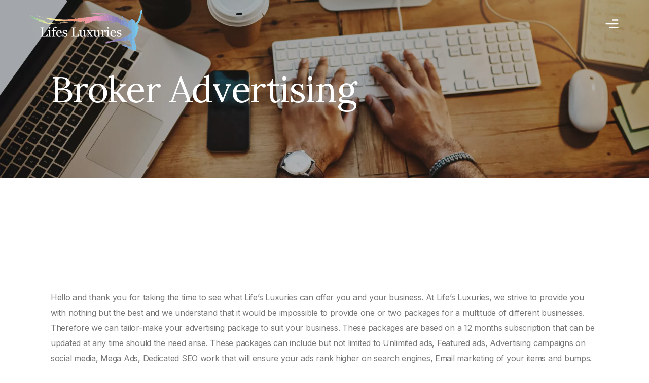

--- FILE ---
content_type: text/html; charset=UTF-8
request_url: https://lifesluxuries.com/broker-advertising/
body_size: 38374
content:
<!DOCTYPE html>

<html class="no-js" lang="en-US">

	<head> <script>
var gform;gform||(document.addEventListener("gform_main_scripts_loaded",function(){gform.scriptsLoaded=!0}),window.addEventListener("DOMContentLoaded",function(){gform.domLoaded=!0}),gform={domLoaded:!1,scriptsLoaded:!1,initializeOnLoaded:function(o){gform.domLoaded&&gform.scriptsLoaded?o():!gform.domLoaded&&gform.scriptsLoaded?window.addEventListener("DOMContentLoaded",o):document.addEventListener("gform_main_scripts_loaded",o)},hooks:{action:{},filter:{}},addAction:function(o,n,r,t){gform.addHook("action",o,n,r,t)},addFilter:function(o,n,r,t){gform.addHook("filter",o,n,r,t)},doAction:function(o){gform.doHook("action",o,arguments)},applyFilters:function(o){return gform.doHook("filter",o,arguments)},removeAction:function(o,n){gform.removeHook("action",o,n)},removeFilter:function(o,n,r){gform.removeHook("filter",o,n,r)},addHook:function(o,n,r,t,i){null==gform.hooks[o][n]&&(gform.hooks[o][n]=[]);var e=gform.hooks[o][n];null==i&&(i=n+"_"+e.length),gform.hooks[o][n].push({tag:i,callable:r,priority:t=null==t?10:t})},doHook:function(n,o,r){var t;if(r=Array.prototype.slice.call(r,1),null!=gform.hooks[n][o]&&((o=gform.hooks[n][o]).sort(function(o,n){return o.priority-n.priority}),o.forEach(function(o){"function"!=typeof(t=o.callable)&&(t=window[t]),"action"==n?t.apply(null,r):r[0]=t.apply(null,r)})),"filter"==n)return r[0]},removeHook:function(o,n,t,i){var r;null!=gform.hooks[o][n]&&(r=(r=gform.hooks[o][n]).filter(function(o,n,r){return!!(null!=i&&i!=o.tag||null!=t&&t!=o.priority)}),gform.hooks[o][n]=r)}});
</script>
<meta charset="UTF-8"><script>if(navigator.userAgent.match(/MSIE|Internet Explorer/i)||navigator.userAgent.match(/Trident\/7\..*?rv:11/i)){var href=document.location.href;if(!href.match(/[?&]nowprocket/)){if(href.indexOf("?")==-1){if(href.indexOf("#")==-1){document.location.href=href+"?nowprocket=1"}else{document.location.href=href.replace("#","?nowprocket=1#")}}else{if(href.indexOf("#")==-1){document.location.href=href+"&nowprocket=1"}else{document.location.href=href.replace("#","&nowprocket=1#")}}}}</script><script>class RocketLazyLoadScripts{constructor(e){this.triggerEvents=e,this.eventOptions={passive:!0},this.userEventListener=this.triggerListener.bind(this),this.delayedScripts={normal:[],async:[],defer:[]},this.allJQueries=[]}_addUserInteractionListener(e){this.triggerEvents.forEach((t=>window.addEventListener(t,e.userEventListener,e.eventOptions)))}_removeUserInteractionListener(e){this.triggerEvents.forEach((t=>window.removeEventListener(t,e.userEventListener,e.eventOptions)))}triggerListener(){this._removeUserInteractionListener(this),"loading"===document.readyState?document.addEventListener("DOMContentLoaded",this._loadEverythingNow.bind(this)):this._loadEverythingNow()}async _loadEverythingNow(){this._delayEventListeners(),this._delayJQueryReady(this),this._handleDocumentWrite(),this._registerAllDelayedScripts(),this._preloadAllScripts(),await this._loadScriptsFromList(this.delayedScripts.normal),await this._loadScriptsFromList(this.delayedScripts.defer),await this._loadScriptsFromList(this.delayedScripts.async),await this._triggerDOMContentLoaded(),await this._triggerWindowLoad(),window.dispatchEvent(new Event("rocket-allScriptsLoaded"))}_registerAllDelayedScripts(){document.querySelectorAll("script[type=rocketlazyloadscript]").forEach((e=>{e.hasAttribute("src")?e.hasAttribute("async")&&!1!==e.async?this.delayedScripts.async.push(e):e.hasAttribute("defer")&&!1!==e.defer||"module"===e.getAttribute("data-rocket-type")?this.delayedScripts.defer.push(e):this.delayedScripts.normal.push(e):this.delayedScripts.normal.push(e)}))}async _transformScript(e){return await this._requestAnimFrame(),new Promise((t=>{const n=document.createElement("script");let r;[...e.attributes].forEach((e=>{let t=e.nodeName;"type"!==t&&("data-rocket-type"===t&&(t="type",r=e.nodeValue),n.setAttribute(t,e.nodeValue))})),e.hasAttribute("src")?(n.addEventListener("load",t),n.addEventListener("error",t)):(n.text=e.text,t()),e.parentNode.replaceChild(n,e)}))}async _loadScriptsFromList(e){const t=e.shift();return t?(await this._transformScript(t),this._loadScriptsFromList(e)):Promise.resolve()}_preloadAllScripts(){var e=document.createDocumentFragment();[...this.delayedScripts.normal,...this.delayedScripts.defer,...this.delayedScripts.async].forEach((t=>{const n=t.getAttribute("src");if(n){const t=document.createElement("link");t.href=n,t.rel="preload",t.as="script",e.appendChild(t)}})),document.head.appendChild(e)}_delayEventListeners(){let e={};function t(t,n){!function(t){function n(n){return e[t].eventsToRewrite.indexOf(n)>=0?"rocket-"+n:n}e[t]||(e[t]={originalFunctions:{add:t.addEventListener,remove:t.removeEventListener},eventsToRewrite:[]},t.addEventListener=function(){arguments[0]=n(arguments[0]),e[t].originalFunctions.add.apply(t,arguments)},t.removeEventListener=function(){arguments[0]=n(arguments[0]),e[t].originalFunctions.remove.apply(t,arguments)})}(t),e[t].eventsToRewrite.push(n)}function n(e,t){let n=e[t];Object.defineProperty(e,t,{get:()=>n||function(){},set(r){e["rocket"+t]=n=r}})}t(document,"DOMContentLoaded"),t(window,"DOMContentLoaded"),t(window,"load"),t(window,"pageshow"),t(document,"readystatechange"),n(document,"onreadystatechange"),n(window,"onload"),n(window,"onpageshow")}_delayJQueryReady(e){let t=window.jQuery;Object.defineProperty(window,"jQuery",{get:()=>t,set(n){if(n&&n.fn&&!e.allJQueries.includes(n)){n.fn.ready=n.fn.init.prototype.ready=function(t){e.domReadyFired?t.bind(document)(n):document.addEventListener("rocket-DOMContentLoaded",(()=>t.bind(document)(n)))};const t=n.fn.on;n.fn.on=n.fn.init.prototype.on=function(){if(this[0]===window){function e(e){return e.split(" ").map((e=>"load"===e||0===e.indexOf("load.")?"rocket-jquery-load":e)).join(" ")}"string"==typeof arguments[0]||arguments[0]instanceof String?arguments[0]=e(arguments[0]):"object"==typeof arguments[0]&&Object.keys(arguments[0]).forEach((t=>{delete Object.assign(arguments[0],{[e(t)]:arguments[0][t]})[t]}))}return t.apply(this,arguments),this},e.allJQueries.push(n)}t=n}})}async _triggerDOMContentLoaded(){this.domReadyFired=!0,await this._requestAnimFrame(),document.dispatchEvent(new Event("rocket-DOMContentLoaded")),await this._requestAnimFrame(),window.dispatchEvent(new Event("rocket-DOMContentLoaded")),await this._requestAnimFrame(),document.dispatchEvent(new Event("rocket-readystatechange")),await this._requestAnimFrame(),document.rocketonreadystatechange&&document.rocketonreadystatechange()}async _triggerWindowLoad(){await this._requestAnimFrame(),window.dispatchEvent(new Event("rocket-load")),await this._requestAnimFrame(),window.rocketonload&&window.rocketonload(),await this._requestAnimFrame(),this.allJQueries.forEach((e=>e(window).trigger("rocket-jquery-load"))),window.dispatchEvent(new Event("rocket-pageshow")),await this._requestAnimFrame(),window.rocketonpageshow&&window.rocketonpageshow()}_handleDocumentWrite(){const e=new Map;document.write=document.writeln=function(t){const n=document.currentScript,r=document.createRange(),i=n.parentElement;let o=e.get(n);void 0===o&&(o=n.nextSibling,e.set(n,o));const a=document.createDocumentFragment();r.setStart(a,0),a.appendChild(r.createContextualFragment(t)),i.insertBefore(a,o)}}async _requestAnimFrame(){return new Promise((e=>requestAnimationFrame(e)))}static run(){const e=new RocketLazyLoadScripts(["keydown","mousemove","touchmove","touchstart","touchend","wheel"]);e._addUserInteractionListener(e)}}RocketLazyLoadScripts.run();</script>
        
		<meta name="viewport" content="width=device-width, initial-scale=1.0" >

		<link rel="profile" href="https://gmpg.org/xfn/11">

		<!-- fonts -->
		<link rel="preconnect" href="https://fonts.googleapis.com">
		<link rel="preconnect" href="https://fonts.gstatic.com" crossorigin>
		<link href="https://fonts.googleapis.com/css2?family=Inter:wght@100;200;300;400;500;600;700;800;900&family=Lora:ital,wght@0,400;0,500;0,600;0,700;1,400;1,500;1,600;1,700&display=swap" rel="stylesheet">
		

		<!-- font awesome -->
		
		<script type="rocketlazyloadscript" src="https://maps.googleapis.com/maps/api/js?key=AIzaSyDW3Gwc6OWO9rD85RbCLivsL7smglxXGSA&libraries=places" defer></script>
		<script type="rocketlazyloadscript" data-minify="1" src="https://lifesluxuries.com/wp-content/cache/min/1/7ca5918e14.js?ver=1764590349" defer></script>
		<script type="rocketlazyloadscript" src="https://kit.fontawesome.com/6dba2ff605.js" crossorigin="anonymous" defer></script>
		<!-- swiper js -->
		
		
		<script type="rocketlazyloadscript" data-minify="1" src="https://lifesluxuries.com/wp-content/cache/min/1/swiper/swiper-bundle.js?ver=1764590349" defer></script>
		<script type="rocketlazyloadscript" data-minify="1" src="https://lifesluxuries.com/wp-content/cache/min/1/swiper/swiper-bundle.min.js?ver=1764590350" defer></script>
        
        <script type="rocketlazyloadscript" data-minify="1" src="https://lifesluxuries.com/wp-content/cache/min/1/npm/intl-tel-input@18.2.1/build/js/intlTelInput.min.js?ver=1764590350" defer></script>

	

		<script data-cfasync="false" data-no-defer="1" data-no-minify="1" data-no-optimize="1">var ewww_webp_supported=!1;function check_webp_feature(A,e){var w;e=void 0!==e?e:function(){},ewww_webp_supported?e(ewww_webp_supported):((w=new Image).onload=function(){ewww_webp_supported=0<w.width&&0<w.height,e&&e(ewww_webp_supported)},w.onerror=function(){e&&e(!1)},w.src="data:image/webp;base64,"+{alpha:"UklGRkoAAABXRUJQVlA4WAoAAAAQAAAAAAAAAAAAQUxQSAwAAAARBxAR/Q9ERP8DAABWUDggGAAAABQBAJ0BKgEAAQAAAP4AAA3AAP7mtQAAAA=="}[A])}check_webp_feature("alpha");</script><script data-cfasync="false" data-no-defer="1" data-no-minify="1" data-no-optimize="1">var Arrive=function(c,w){"use strict";if(c.MutationObserver&&"undefined"!=typeof HTMLElement){var r,a=0,u=(r=HTMLElement.prototype.matches||HTMLElement.prototype.webkitMatchesSelector||HTMLElement.prototype.mozMatchesSelector||HTMLElement.prototype.msMatchesSelector,{matchesSelector:function(e,t){return e instanceof HTMLElement&&r.call(e,t)},addMethod:function(e,t,r){var a=e[t];e[t]=function(){return r.length==arguments.length?r.apply(this,arguments):"function"==typeof a?a.apply(this,arguments):void 0}},callCallbacks:function(e,t){t&&t.options.onceOnly&&1==t.firedElems.length&&(e=[e[0]]);for(var r,a=0;r=e[a];a++)r&&r.callback&&r.callback.call(r.elem,r.elem);t&&t.options.onceOnly&&1==t.firedElems.length&&t.me.unbindEventWithSelectorAndCallback.call(t.target,t.selector,t.callback)},checkChildNodesRecursively:function(e,t,r,a){for(var i,n=0;i=e[n];n++)r(i,t,a)&&a.push({callback:t.callback,elem:i}),0<i.childNodes.length&&u.checkChildNodesRecursively(i.childNodes,t,r,a)},mergeArrays:function(e,t){var r,a={};for(r in e)e.hasOwnProperty(r)&&(a[r]=e[r]);for(r in t)t.hasOwnProperty(r)&&(a[r]=t[r]);return a},toElementsArray:function(e){return e=void 0!==e&&("number"!=typeof e.length||e===c)?[e]:e}}),e=(l.prototype.addEvent=function(e,t,r,a){a={target:e,selector:t,options:r,callback:a,firedElems:[]};return this._beforeAdding&&this._beforeAdding(a),this._eventsBucket.push(a),a},l.prototype.removeEvent=function(e){for(var t,r=this._eventsBucket.length-1;t=this._eventsBucket[r];r--)e(t)&&(this._beforeRemoving&&this._beforeRemoving(t),(t=this._eventsBucket.splice(r,1))&&t.length&&(t[0].callback=null))},l.prototype.beforeAdding=function(e){this._beforeAdding=e},l.prototype.beforeRemoving=function(e){this._beforeRemoving=e},l),t=function(i,n){var o=new e,l=this,s={fireOnAttributesModification:!1};return o.beforeAdding(function(t){var e=t.target;e!==c.document&&e!==c||(e=document.getElementsByTagName("html")[0]);var r=new MutationObserver(function(e){n.call(this,e,t)}),a=i(t.options);r.observe(e,a),t.observer=r,t.me=l}),o.beforeRemoving(function(e){e.observer.disconnect()}),this.bindEvent=function(e,t,r){t=u.mergeArrays(s,t);for(var a=u.toElementsArray(this),i=0;i<a.length;i++)o.addEvent(a[i],e,t,r)},this.unbindEvent=function(){var r=u.toElementsArray(this);o.removeEvent(function(e){for(var t=0;t<r.length;t++)if(this===w||e.target===r[t])return!0;return!1})},this.unbindEventWithSelectorOrCallback=function(r){var a=u.toElementsArray(this),i=r,e="function"==typeof r?function(e){for(var t=0;t<a.length;t++)if((this===w||e.target===a[t])&&e.callback===i)return!0;return!1}:function(e){for(var t=0;t<a.length;t++)if((this===w||e.target===a[t])&&e.selector===r)return!0;return!1};o.removeEvent(e)},this.unbindEventWithSelectorAndCallback=function(r,a){var i=u.toElementsArray(this);o.removeEvent(function(e){for(var t=0;t<i.length;t++)if((this===w||e.target===i[t])&&e.selector===r&&e.callback===a)return!0;return!1})},this},i=new function(){var s={fireOnAttributesModification:!1,onceOnly:!1,existing:!1};function n(e,t,r){return!(!u.matchesSelector(e,t.selector)||(e._id===w&&(e._id=a++),-1!=t.firedElems.indexOf(e._id)))&&(t.firedElems.push(e._id),!0)}var c=(i=new t(function(e){var t={attributes:!1,childList:!0,subtree:!0};return e.fireOnAttributesModification&&(t.attributes=!0),t},function(e,i){e.forEach(function(e){var t=e.addedNodes,r=e.target,a=[];null!==t&&0<t.length?u.checkChildNodesRecursively(t,i,n,a):"attributes"===e.type&&n(r,i)&&a.push({callback:i.callback,elem:r}),u.callCallbacks(a,i)})})).bindEvent;return i.bindEvent=function(e,t,r){t=void 0===r?(r=t,s):u.mergeArrays(s,t);var a=u.toElementsArray(this);if(t.existing){for(var i=[],n=0;n<a.length;n++)for(var o=a[n].querySelectorAll(e),l=0;l<o.length;l++)i.push({callback:r,elem:o[l]});if(t.onceOnly&&i.length)return r.call(i[0].elem,i[0].elem);setTimeout(u.callCallbacks,1,i)}c.call(this,e,t,r)},i},o=new function(){var a={};function i(e,t){return u.matchesSelector(e,t.selector)}var n=(o=new t(function(){return{childList:!0,subtree:!0}},function(e,r){e.forEach(function(e){var t=e.removedNodes,e=[];null!==t&&0<t.length&&u.checkChildNodesRecursively(t,r,i,e),u.callCallbacks(e,r)})})).bindEvent;return o.bindEvent=function(e,t,r){t=void 0===r?(r=t,a):u.mergeArrays(a,t),n.call(this,e,t,r)},o};d(HTMLElement.prototype),d(NodeList.prototype),d(HTMLCollection.prototype),d(HTMLDocument.prototype),d(Window.prototype);var n={};return s(i,n,"unbindAllArrive"),s(o,n,"unbindAllLeave"),n}function l(){this._eventsBucket=[],this._beforeAdding=null,this._beforeRemoving=null}function s(e,t,r){u.addMethod(t,r,e.unbindEvent),u.addMethod(t,r,e.unbindEventWithSelectorOrCallback),u.addMethod(t,r,e.unbindEventWithSelectorAndCallback)}function d(e){e.arrive=i.bindEvent,s(i,e,"unbindArrive"),e.leave=o.bindEvent,s(o,e,"unbindLeave")}}(window,void 0),ewww_webp_supported=!1;function check_webp_feature(e,t){var r;ewww_webp_supported?t(ewww_webp_supported):((r=new Image).onload=function(){ewww_webp_supported=0<r.width&&0<r.height,t(ewww_webp_supported)},r.onerror=function(){t(!1)},r.src="data:image/webp;base64,"+{alpha:"UklGRkoAAABXRUJQVlA4WAoAAAAQAAAAAAAAAAAAQUxQSAwAAAARBxAR/Q9ERP8DAABWUDggGAAAABQBAJ0BKgEAAQAAAP4AAA3AAP7mtQAAAA==",animation:"UklGRlIAAABXRUJQVlA4WAoAAAASAAAAAAAAAAAAQU5JTQYAAAD/////AABBTk1GJgAAAAAAAAAAAAAAAAAAAGQAAABWUDhMDQAAAC8AAAAQBxAREYiI/gcA"}[e])}function ewwwLoadImages(e){if(e){for(var t=document.querySelectorAll(".batch-image img, .image-wrapper a, .ngg-pro-masonry-item a, .ngg-galleria-offscreen-seo-wrapper a"),r=0,a=t.length;r<a;r++)ewwwAttr(t[r],"data-src",t[r].getAttribute("data-webp")),ewwwAttr(t[r],"data-thumbnail",t[r].getAttribute("data-webp-thumbnail"));for(var i=document.querySelectorAll("div.woocommerce-product-gallery__image"),r=0,a=i.length;r<a;r++)ewwwAttr(i[r],"data-thumb",i[r].getAttribute("data-webp-thumb"))}for(var n=document.querySelectorAll("video"),r=0,a=n.length;r<a;r++)ewwwAttr(n[r],"poster",e?n[r].getAttribute("data-poster-webp"):n[r].getAttribute("data-poster-image"));for(var o,l=document.querySelectorAll("img.ewww_webp_lazy_load"),r=0,a=l.length;r<a;r++)e&&(ewwwAttr(l[r],"data-lazy-srcset",l[r].getAttribute("data-lazy-srcset-webp")),ewwwAttr(l[r],"data-srcset",l[r].getAttribute("data-srcset-webp")),ewwwAttr(l[r],"data-lazy-src",l[r].getAttribute("data-lazy-src-webp")),ewwwAttr(l[r],"data-src",l[r].getAttribute("data-src-webp")),ewwwAttr(l[r],"data-orig-file",l[r].getAttribute("data-webp-orig-file")),ewwwAttr(l[r],"data-medium-file",l[r].getAttribute("data-webp-medium-file")),ewwwAttr(l[r],"data-large-file",l[r].getAttribute("data-webp-large-file")),null!=(o=l[r].getAttribute("srcset"))&&!1!==o&&o.includes("R0lGOD")&&ewwwAttr(l[r],"src",l[r].getAttribute("data-lazy-src-webp"))),l[r].className=l[r].className.replace(/\bewww_webp_lazy_load\b/,"");for(var s=document.querySelectorAll(".ewww_webp"),r=0,a=s.length;r<a;r++)e?(ewwwAttr(s[r],"srcset",s[r].getAttribute("data-srcset-webp")),ewwwAttr(s[r],"src",s[r].getAttribute("data-src-webp")),ewwwAttr(s[r],"data-orig-file",s[r].getAttribute("data-webp-orig-file")),ewwwAttr(s[r],"data-medium-file",s[r].getAttribute("data-webp-medium-file")),ewwwAttr(s[r],"data-large-file",s[r].getAttribute("data-webp-large-file")),ewwwAttr(s[r],"data-large_image",s[r].getAttribute("data-webp-large_image")),ewwwAttr(s[r],"data-src",s[r].getAttribute("data-webp-src"))):(ewwwAttr(s[r],"srcset",s[r].getAttribute("data-srcset-img")),ewwwAttr(s[r],"src",s[r].getAttribute("data-src-img"))),s[r].className=s[r].className.replace(/\bewww_webp\b/,"ewww_webp_loaded");window.jQuery&&jQuery.fn.isotope&&jQuery.fn.imagesLoaded&&(jQuery(".fusion-posts-container-infinite").imagesLoaded(function(){jQuery(".fusion-posts-container-infinite").hasClass("isotope")&&jQuery(".fusion-posts-container-infinite").isotope()}),jQuery(".fusion-portfolio:not(.fusion-recent-works) .fusion-portfolio-wrapper").imagesLoaded(function(){jQuery(".fusion-portfolio:not(.fusion-recent-works) .fusion-portfolio-wrapper").isotope()}))}function ewwwWebPInit(e){ewwwLoadImages(e),ewwwNggLoadGalleries(e),document.arrive(".ewww_webp",function(){ewwwLoadImages(e)}),document.arrive(".ewww_webp_lazy_load",function(){ewwwLoadImages(e)}),document.arrive("videos",function(){ewwwLoadImages(e)}),"loading"==document.readyState?document.addEventListener("DOMContentLoaded",ewwwJSONParserInit):("undefined"!=typeof galleries&&ewwwNggParseGalleries(e),ewwwWooParseVariations(e))}function ewwwAttr(e,t,r){null!=r&&!1!==r&&e.setAttribute(t,r)}function ewwwJSONParserInit(){"undefined"!=typeof galleries&&check_webp_feature("alpha",ewwwNggParseGalleries),check_webp_feature("alpha",ewwwWooParseVariations)}function ewwwWooParseVariations(e){if(e)for(var t=document.querySelectorAll("form.variations_form"),r=0,a=t.length;r<a;r++){var i=t[r].getAttribute("data-product_variations"),n=!1;try{for(var o in i=JSON.parse(i))void 0!==i[o]&&void 0!==i[o].image&&(void 0!==i[o].image.src_webp&&(i[o].image.src=i[o].image.src_webp,n=!0),void 0!==i[o].image.srcset_webp&&(i[o].image.srcset=i[o].image.srcset_webp,n=!0),void 0!==i[o].image.full_src_webp&&(i[o].image.full_src=i[o].image.full_src_webp,n=!0),void 0!==i[o].image.gallery_thumbnail_src_webp&&(i[o].image.gallery_thumbnail_src=i[o].image.gallery_thumbnail_src_webp,n=!0),void 0!==i[o].image.thumb_src_webp&&(i[o].image.thumb_src=i[o].image.thumb_src_webp,n=!0));n&&ewwwAttr(t[r],"data-product_variations",JSON.stringify(i))}catch(e){}}}function ewwwNggParseGalleries(e){if(e)for(var t in galleries){var r=galleries[t];galleries[t].images_list=ewwwNggParseImageList(r.images_list)}}function ewwwNggLoadGalleries(e){e&&document.addEventListener("ngg.galleria.themeadded",function(e,t){window.ngg_galleria._create_backup=window.ngg_galleria.create,window.ngg_galleria.create=function(e,t){var r=$(e).data("id");return galleries["gallery_"+r].images_list=ewwwNggParseImageList(galleries["gallery_"+r].images_list),window.ngg_galleria._create_backup(e,t)}})}function ewwwNggParseImageList(e){for(var t in e){var r=e[t];if(void 0!==r["image-webp"]&&(e[t].image=r["image-webp"],delete e[t]["image-webp"]),void 0!==r["thumb-webp"]&&(e[t].thumb=r["thumb-webp"],delete e[t]["thumb-webp"]),void 0!==r.full_image_webp&&(e[t].full_image=r.full_image_webp,delete e[t].full_image_webp),void 0!==r.srcsets)for(var a in r.srcsets)nggSrcset=r.srcsets[a],void 0!==r.srcsets[a+"-webp"]&&(e[t].srcsets[a]=r.srcsets[a+"-webp"],delete e[t].srcsets[a+"-webp"]);if(void 0!==r.full_srcsets)for(var i in r.full_srcsets)nggFSrcset=r.full_srcsets[i],void 0!==r.full_srcsets[i+"-webp"]&&(e[t].full_srcsets[i]=r.full_srcsets[i+"-webp"],delete e[t].full_srcsets[i+"-webp"])}return e}check_webp_feature("alpha",ewwwWebPInit);</script><title>Broker Advertising &#8211; Lifes Luxuries Pty Ltd</title><link rel="stylesheet" href="https://lifesluxuries.com/wp-content/cache/min/1/47440823f6656d2f3ee8fcabf0761162.css" media="all" data-minify="1" />
<meta name='robots' content='max-image-preview:large' />
	<style>img:is([sizes="auto" i], [sizes^="auto," i]) { contain-intrinsic-size: 3000px 1500px }</style>
	<link rel='dns-prefetch' href='//code.jquery.com' />
<link rel='dns-prefetch' href='//js.stripe.com' />
<link rel='dns-prefetch' href='//cdn.jsdelivr.net' />
<link rel='dns-prefetch' href='//cdnjs.cloudflare.com' />
<link rel='dns-prefetch' href='//unpkg.com' />
<link rel='dns-prefetch' href='//www.googletagmanager.com' />
<link rel="alternate" type="application/rss+xml" title="Lifes Luxuries Pty Ltd &raquo; Feed" href="https://lifesluxuries.com/feed/" />
<link rel="alternate" type="application/rss+xml" title="Lifes Luxuries Pty Ltd &raquo; Comments Feed" href="https://lifesluxuries.com/comments/feed/" />
<script type="rocketlazyloadscript">
window._wpemojiSettings = {"baseUrl":"https:\/\/s.w.org\/images\/core\/emoji\/16.0.1\/72x72\/","ext":".png","svgUrl":"https:\/\/s.w.org\/images\/core\/emoji\/16.0.1\/svg\/","svgExt":".svg","source":{"concatemoji":"https:\/\/lifesluxuries.com\/wp-includes\/js\/wp-emoji-release.min.js?ver=6.8.3"}};
/*! This file is auto-generated */
!function(s,n){var o,i,e;function c(e){try{var t={supportTests:e,timestamp:(new Date).valueOf()};sessionStorage.setItem(o,JSON.stringify(t))}catch(e){}}function p(e,t,n){e.clearRect(0,0,e.canvas.width,e.canvas.height),e.fillText(t,0,0);var t=new Uint32Array(e.getImageData(0,0,e.canvas.width,e.canvas.height).data),a=(e.clearRect(0,0,e.canvas.width,e.canvas.height),e.fillText(n,0,0),new Uint32Array(e.getImageData(0,0,e.canvas.width,e.canvas.height).data));return t.every(function(e,t){return e===a[t]})}function u(e,t){e.clearRect(0,0,e.canvas.width,e.canvas.height),e.fillText(t,0,0);for(var n=e.getImageData(16,16,1,1),a=0;a<n.data.length;a++)if(0!==n.data[a])return!1;return!0}function f(e,t,n,a){switch(t){case"flag":return n(e,"\ud83c\udff3\ufe0f\u200d\u26a7\ufe0f","\ud83c\udff3\ufe0f\u200b\u26a7\ufe0f")?!1:!n(e,"\ud83c\udde8\ud83c\uddf6","\ud83c\udde8\u200b\ud83c\uddf6")&&!n(e,"\ud83c\udff4\udb40\udc67\udb40\udc62\udb40\udc65\udb40\udc6e\udb40\udc67\udb40\udc7f","\ud83c\udff4\u200b\udb40\udc67\u200b\udb40\udc62\u200b\udb40\udc65\u200b\udb40\udc6e\u200b\udb40\udc67\u200b\udb40\udc7f");case"emoji":return!a(e,"\ud83e\udedf")}return!1}function g(e,t,n,a){var r="undefined"!=typeof WorkerGlobalScope&&self instanceof WorkerGlobalScope?new OffscreenCanvas(300,150):s.createElement("canvas"),o=r.getContext("2d",{willReadFrequently:!0}),i=(o.textBaseline="top",o.font="600 32px Arial",{});return e.forEach(function(e){i[e]=t(o,e,n,a)}),i}function t(e){var t=s.createElement("script");t.src=e,t.defer=!0,s.head.appendChild(t)}"undefined"!=typeof Promise&&(o="wpEmojiSettingsSupports",i=["flag","emoji"],n.supports={everything:!0,everythingExceptFlag:!0},e=new Promise(function(e){s.addEventListener("DOMContentLoaded",e,{once:!0})}),new Promise(function(t){var n=function(){try{var e=JSON.parse(sessionStorage.getItem(o));if("object"==typeof e&&"number"==typeof e.timestamp&&(new Date).valueOf()<e.timestamp+604800&&"object"==typeof e.supportTests)return e.supportTests}catch(e){}return null}();if(!n){if("undefined"!=typeof Worker&&"undefined"!=typeof OffscreenCanvas&&"undefined"!=typeof URL&&URL.createObjectURL&&"undefined"!=typeof Blob)try{var e="postMessage("+g.toString()+"("+[JSON.stringify(i),f.toString(),p.toString(),u.toString()].join(",")+"));",a=new Blob([e],{type:"text/javascript"}),r=new Worker(URL.createObjectURL(a),{name:"wpTestEmojiSupports"});return void(r.onmessage=function(e){c(n=e.data),r.terminate(),t(n)})}catch(e){}c(n=g(i,f,p,u))}t(n)}).then(function(e){for(var t in e)n.supports[t]=e[t],n.supports.everything=n.supports.everything&&n.supports[t],"flag"!==t&&(n.supports.everythingExceptFlag=n.supports.everythingExceptFlag&&n.supports[t]);n.supports.everythingExceptFlag=n.supports.everythingExceptFlag&&!n.supports.flag,n.DOMReady=!1,n.readyCallback=function(){n.DOMReady=!0}}).then(function(){return e}).then(function(){var e;n.supports.everything||(n.readyCallback(),(e=n.source||{}).concatemoji?t(e.concatemoji):e.wpemoji&&e.twemoji&&(t(e.twemoji),t(e.wpemoji)))}))}((window,document),window._wpemojiSettings);
</script>


<style id='wp-emoji-styles-inline-css'>

	img.wp-smiley, img.emoji {
		display: inline !important;
		border: none !important;
		box-shadow: none !important;
		height: 1em !important;
		width: 1em !important;
		margin: 0 0.07em !important;
		vertical-align: -0.1em !important;
		background: none !important;
		padding: 0 !important;
	}
</style>











<style id='twentytwenty-style-inline-css'>
.color-accent,.color-accent-hover:hover,.color-accent-hover:focus,:root .has-accent-color,.has-drop-cap:not(:focus):first-letter,.wp-block-button.is-style-outline,a { color: #e22658; }blockquote,.border-color-accent,.border-color-accent-hover:hover,.border-color-accent-hover:focus { border-color: #e22658; }button,.button,.faux-button,.wp-block-button__link,.wp-block-file .wp-block-file__button,input[type="button"],input[type="reset"],input[type="submit"],.bg-accent,.bg-accent-hover:hover,.bg-accent-hover:focus,:root .has-accent-background-color,.comment-reply-link { background-color: #e22658; }.fill-children-accent,.fill-children-accent * { fill: #e22658; }:root .has-background-color,button,.button,.faux-button,.wp-block-button__link,.wp-block-file__button,input[type="button"],input[type="reset"],input[type="submit"],.wp-block-button,.comment-reply-link,.has-background.has-primary-background-color:not(.has-text-color),.has-background.has-primary-background-color *:not(.has-text-color),.has-background.has-accent-background-color:not(.has-text-color),.has-background.has-accent-background-color *:not(.has-text-color) { color: #ffffff; }:root .has-background-background-color { background-color: #ffffff; }body,.entry-title a,:root .has-primary-color { color: #000000; }:root .has-primary-background-color { background-color: #000000; }cite,figcaption,.wp-caption-text,.post-meta,.entry-content .wp-block-archives li,.entry-content .wp-block-categories li,.entry-content .wp-block-latest-posts li,.wp-block-latest-comments__comment-date,.wp-block-latest-posts__post-date,.wp-block-embed figcaption,.wp-block-image figcaption,.wp-block-pullquote cite,.comment-metadata,.comment-respond .comment-notes,.comment-respond .logged-in-as,.pagination .dots,.entry-content hr:not(.has-background),hr.styled-separator,:root .has-secondary-color { color: #6d6d6d; }:root .has-secondary-background-color { background-color: #6d6d6d; }pre,fieldset,input,textarea,table,table *,hr { border-color: #dbdbdb; }caption,code,code,kbd,samp,.wp-block-table.is-style-stripes tbody tr:nth-child(odd),:root .has-subtle-background-background-color { background-color: #dbdbdb; }.wp-block-table.is-style-stripes { border-bottom-color: #dbdbdb; }.wp-block-latest-posts.is-grid li { border-top-color: #dbdbdb; }:root .has-subtle-background-color { color: #dbdbdb; }body:not(.overlay-header) .primary-menu > li > a,body:not(.overlay-header) .primary-menu > li > .icon,.modal-menu a,.footer-menu a, .footer-widgets a,#site-footer .wp-block-button.is-style-outline,.wp-block-pullquote:before,.singular:not(.overlay-header) .entry-header a,.archive-header a,.header-footer-group .color-accent,.header-footer-group .color-accent-hover:hover { color: #cd2653; }.social-icons a,#site-footer button:not(.toggle),#site-footer .button,#site-footer .faux-button,#site-footer .wp-block-button__link,#site-footer .wp-block-file__button,#site-footer input[type="button"],#site-footer input[type="reset"],#site-footer input[type="submit"] { background-color: #cd2653; }.header-footer-group,body:not(.overlay-header) #site-header .toggle,.menu-modal .toggle { color: #000000; }body:not(.overlay-header) .primary-menu ul { background-color: #000000; }body:not(.overlay-header) .primary-menu > li > ul:after { border-bottom-color: #000000; }body:not(.overlay-header) .primary-menu ul ul:after { border-left-color: #000000; }.site-description,body:not(.overlay-header) .toggle-inner .toggle-text,.widget .post-date,.widget .rss-date,.widget_archive li,.widget_categories li,.widget cite,.widget_pages li,.widget_meta li,.widget_nav_menu li,.powered-by-wordpress,.to-the-top,.singular .entry-header .post-meta,.singular:not(.overlay-header) .entry-header .post-meta a { color: #6d6d6d; }.header-footer-group pre,.header-footer-group fieldset,.header-footer-group input,.header-footer-group textarea,.header-footer-group table,.header-footer-group table *,.footer-nav-widgets-wrapper,#site-footer,.menu-modal nav *,.footer-widgets-outer-wrapper,.footer-top { border-color: #dcd7ca; }.header-footer-group table caption,body:not(.overlay-header) .header-inner .toggle-wrapper::before { background-color: #dcd7ca; }
</style>
<link rel='stylesheet' id='twentytwenty-print-style-css' href='https://lifesluxuries.com/wp-content/themes/twentytwenty/print.css?ver=1.0' media='print' />

<style id='popup-maker-site-inline-css'>
/* Popup Google Fonts */
@import url('//fonts.googleapis.com/css?family=Montserrat:100');

/* Popup Theme 2217: Cookies Popup Theme */
.pum-theme-2217, .pum-theme-cookies-popup-theme { background-color: rgba( 255, 255, 255, 0.00 ) } 
.pum-theme-2217 .pum-container, .pum-theme-cookies-popup-theme .pum-container { padding: 18px; border-radius: 4px; border: 1px none #000000; box-shadow: 1px 1px 3px 0px rgba( 2, 2, 2, 0.23 ); background-color: rgba( 10, 10, 10, 1.00 ) } 
.pum-theme-2217 .pum-title, .pum-theme-cookies-popup-theme .pum-title { color: #ffffff; text-align: left; text-shadow: 0px 0px 0px rgba( 2, 2, 2, 0.23 ); font-family: inherit; font-weight: 400; font-size: 32px; line-height: 36px } 
.pum-theme-2217 .pum-content, .pum-theme-cookies-popup-theme .pum-content { color: #ffffff; font-family: inherit; font-weight: 400 } 
.pum-theme-2217 .pum-content + .pum-close, .pum-theme-cookies-popup-theme .pum-content + .pum-close { position: absolute; height: auto; width: auto; left: auto; right: 0px; bottom: auto; top: 0px; padding: 0px; color: #ffffff; font-family: inherit; font-weight: 400; font-size: 12px; line-height: 12px; border: 1px none #ffffff; border-radius: 0px; box-shadow: 1px 1px 3px 0px rgba( 2, 2, 2, 0.00 ); text-shadow: 0px 0px 0px rgba( 0, 0, 0, 0.00 ); background-color: rgba( 0, 183, 205, 1.00 ) } 

/* Popup Theme 1845: Default Theme */
.pum-theme-1845, .pum-theme-default-theme { background-color: rgba( 10, 10, 10, 0.50 ) } 
.pum-theme-1845 .pum-container, .pum-theme-default-theme .pum-container { padding: 18px; border-radius: 4px; border: 1px none #000000; box-shadow: 1px 1px 3px 0px rgba( 2, 2, 2, 0.23 ); background-color: rgba( 249, 249, 249, 1.00 ) } 
.pum-theme-1845 .pum-title, .pum-theme-default-theme .pum-title { color: #000000; text-align: left; text-shadow: 0px 0px 0px rgba( 2, 2, 2, 0.23 ); font-family: inherit; font-weight: 400; font-size: 32px; line-height: 36px } 
.pum-theme-1845 .pum-content, .pum-theme-default-theme .pum-content { color: #8c8c8c; font-family: inherit; font-weight: 400 } 
.pum-theme-1845 .pum-content + .pum-close, .pum-theme-default-theme .pum-content + .pum-close { position: absolute; height: auto; width: auto; left: auto; right: 10px; bottom: auto; top: 0px; padding: 0px; color: #0a0a0a; font-family: inherit; font-weight: 400; font-size: 12px; line-height: 36px; border: 1px none #ffffff; border-radius: 0px; box-shadow: 1px 1px 3px 0px rgba( 2, 2, 2, 0.00 ); text-shadow: 0px 0px 0px rgba( 0, 0, 0, 0.23 ); background-color: rgba( 0, 183, 205, 0.00 ) } 

/* Popup Theme 1846: Light Box */
.pum-theme-1846, .pum-theme-lightbox { background-color: rgba( 0, 0, 0, 0.60 ) } 
.pum-theme-1846 .pum-container, .pum-theme-lightbox .pum-container { padding: 18px; border-radius: 3px; border: 8px solid #000000; box-shadow: 0px 0px 30px 0px rgba( 2, 2, 2, 1.00 ); background-color: rgba( 255, 255, 255, 1.00 ) } 
.pum-theme-1846 .pum-title, .pum-theme-lightbox .pum-title { color: #000000; text-align: left; text-shadow: 0px 0px 0px rgba( 2, 2, 2, 0.23 ); font-family: inherit; font-weight: 100; font-size: 32px; line-height: 36px } 
.pum-theme-1846 .pum-content, .pum-theme-lightbox .pum-content { color: #000000; font-family: inherit; font-weight: 100 } 
.pum-theme-1846 .pum-content + .pum-close, .pum-theme-lightbox .pum-content + .pum-close { position: absolute; height: 26px; width: 26px; left: auto; right: -13px; bottom: auto; top: -13px; padding: 0px; color: #ffffff; font-family: Arial; font-weight: 100; font-size: 24px; line-height: 24px; border: 2px solid #ffffff; border-radius: 26px; box-shadow: 0px 0px 15px 1px rgba( 2, 2, 2, 0.75 ); text-shadow: 0px 0px 0px rgba( 0, 0, 0, 0.23 ); background-color: rgba( 0, 0, 0, 1.00 ) } 

/* Popup Theme 1847: Enterprise Blue */
.pum-theme-1847, .pum-theme-enterprise-blue { background-color: rgba( 0, 0, 0, 0.70 ) } 
.pum-theme-1847 .pum-container, .pum-theme-enterprise-blue .pum-container { padding: 28px; border-radius: 5px; border: 1px none #000000; box-shadow: 0px 10px 25px 4px rgba( 2, 2, 2, 0.50 ); background-color: rgba( 255, 255, 255, 1.00 ) } 
.pum-theme-1847 .pum-title, .pum-theme-enterprise-blue .pum-title { color: #315b7c; text-align: left; text-shadow: 0px 0px 0px rgba( 2, 2, 2, 0.23 ); font-family: inherit; font-weight: 100; font-size: 34px; line-height: 36px } 
.pum-theme-1847 .pum-content, .pum-theme-enterprise-blue .pum-content { color: #2d2d2d; font-family: inherit; font-weight: 100 } 
.pum-theme-1847 .pum-content + .pum-close, .pum-theme-enterprise-blue .pum-content + .pum-close { position: absolute; height: 28px; width: 28px; left: auto; right: 8px; bottom: auto; top: 8px; padding: 4px; color: #ffffff; font-family: Times New Roman; font-weight: 100; font-size: 20px; line-height: 20px; border: 1px none #ffffff; border-radius: 42px; box-shadow: 0px 0px 0px 0px rgba( 2, 2, 2, 0.23 ); text-shadow: 0px 0px 0px rgba( 0, 0, 0, 0.23 ); background-color: rgba( 49, 91, 124, 1.00 ) } 

/* Popup Theme 1848: Hello Box */
.pum-theme-1848, .pum-theme-hello-box { background-color: rgba( 0, 0, 0, 0.75 ) } 
.pum-theme-1848 .pum-container, .pum-theme-hello-box .pum-container { padding: 30px; border-radius: 80px; border: 14px solid #81d742; box-shadow: 0px 0px 0px 0px rgba( 2, 2, 2, 0.00 ); background-color: rgba( 255, 255, 255, 1.00 ) } 
.pum-theme-1848 .pum-title, .pum-theme-hello-box .pum-title { color: #2d2d2d; text-align: left; text-shadow: 0px 0px 0px rgba( 2, 2, 2, 0.23 ); font-family: Montserrat; font-weight: 100; font-size: 32px; line-height: 36px } 
.pum-theme-1848 .pum-content, .pum-theme-hello-box .pum-content { color: #2d2d2d; font-family: inherit; font-weight: 100 } 
.pum-theme-1848 .pum-content + .pum-close, .pum-theme-hello-box .pum-content + .pum-close { position: absolute; height: auto; width: auto; left: auto; right: -30px; bottom: auto; top: -30px; padding: 0px; color: #2d2d2d; font-family: Times New Roman; font-weight: 100; font-size: 32px; line-height: 28px; border: 1px none #ffffff; border-radius: 28px; box-shadow: 0px 0px 0px 0px rgba( 2, 2, 2, 0.23 ); text-shadow: 0px 0px 0px rgba( 0, 0, 0, 0.23 ); background-color: rgba( 255, 255, 255, 1.00 ) } 

/* Popup Theme 1849: Cutting Edge */
.pum-theme-1849, .pum-theme-cutting-edge { background-color: rgba( 0, 0, 0, 0.50 ) } 
.pum-theme-1849 .pum-container, .pum-theme-cutting-edge .pum-container { padding: 18px; border-radius: 0px; border: 1px none #000000; box-shadow: 0px 10px 25px 0px rgba( 2, 2, 2, 0.50 ); background-color: rgba( 30, 115, 190, 1.00 ) } 
.pum-theme-1849 .pum-title, .pum-theme-cutting-edge .pum-title { color: #ffffff; text-align: left; text-shadow: 0px 0px 0px rgba( 2, 2, 2, 0.23 ); font-family: Sans-Serif; font-weight: 100; font-size: 26px; line-height: 28px } 
.pum-theme-1849 .pum-content, .pum-theme-cutting-edge .pum-content { color: #ffffff; font-family: inherit; font-weight: 100 } 
.pum-theme-1849 .pum-content + .pum-close, .pum-theme-cutting-edge .pum-content + .pum-close { position: absolute; height: 24px; width: 24px; left: auto; right: 0px; bottom: auto; top: 0px; padding: 0px; color: #1e73be; font-family: Times New Roman; font-weight: 100; font-size: 32px; line-height: 24px; border: 1px none #ffffff; border-radius: 0px; box-shadow: -1px 1px 1px 0px rgba( 2, 2, 2, 0.10 ); text-shadow: -1px 1px 1px rgba( 0, 0, 0, 0.10 ); background-color: rgba( 238, 238, 34, 1.00 ) } 

/* Popup Theme 1850: Framed Border */
.pum-theme-1850, .pum-theme-framed-border { background-color: rgba( 255, 255, 255, 0.50 ) } 
.pum-theme-1850 .pum-container, .pum-theme-framed-border .pum-container { padding: 18px; border-radius: 0px; border: 20px outset #dd3333; box-shadow: 1px 1px 3px 0px rgba( 2, 2, 2, 0.97 ) inset; background-color: rgba( 255, 251, 239, 1.00 ) } 
.pum-theme-1850 .pum-title, .pum-theme-framed-border .pum-title { color: #000000; text-align: left; text-shadow: 0px 0px 0px rgba( 2, 2, 2, 0.23 ); font-family: inherit; font-weight: 100; font-size: 32px; line-height: 36px } 
.pum-theme-1850 .pum-content, .pum-theme-framed-border .pum-content { color: #2d2d2d; font-family: inherit; font-weight: 100 } 
.pum-theme-1850 .pum-content + .pum-close, .pum-theme-framed-border .pum-content + .pum-close { position: absolute; height: 20px; width: 20px; left: auto; right: -20px; bottom: auto; top: -20px; padding: 0px; color: #ffffff; font-family: Tahoma; font-weight: 700; font-size: 16px; line-height: 18px; border: 1px none #ffffff; border-radius: 0px; box-shadow: 0px 0px 0px 0px rgba( 2, 2, 2, 0.23 ); text-shadow: 0px 0px 0px rgba( 0, 0, 0, 0.23 ); background-color: rgba( 0, 0, 0, 0.55 ) } 

/* Popup Theme 1851: Floating Bar - Soft Blue */
.pum-theme-1851, .pum-theme-floating-bar { background-color: rgba( 255, 255, 255, 0.00 ) } 
.pum-theme-1851 .pum-container, .pum-theme-floating-bar .pum-container { padding: 8px; border-radius: 0px; border: 1px none #000000; box-shadow: 1px 1px 3px 0px rgba( 2, 2, 2, 0.23 ); background-color: rgba( 238, 246, 252, 1.00 ) } 
.pum-theme-1851 .pum-title, .pum-theme-floating-bar .pum-title { color: #505050; text-align: left; text-shadow: 0px 0px 0px rgba( 2, 2, 2, 0.23 ); font-family: inherit; font-weight: 400; font-size: 32px; line-height: 36px } 
.pum-theme-1851 .pum-content, .pum-theme-floating-bar .pum-content { color: #505050; font-family: inherit; font-weight: 400 } 
.pum-theme-1851 .pum-content + .pum-close, .pum-theme-floating-bar .pum-content + .pum-close { position: absolute; height: 18px; width: 18px; left: auto; right: 5px; bottom: auto; top: 50%; padding: 0px; color: #505050; font-family: Sans-Serif; font-weight: 700; font-size: 15px; line-height: 18px; border: 1px solid #505050; border-radius: 15px; box-shadow: 0px 0px 0px 0px rgba( 2, 2, 2, 0.00 ); text-shadow: 0px 0px 0px rgba( 0, 0, 0, 0.00 ); background-color: rgba( 255, 255, 255, 0.00 ); transform: translate(0, -50%) } 

/* Popup Theme 1852: Content Only - For use with page builders or block editor */
.pum-theme-1852, .pum-theme-content-only { background-color: rgba( 0, 0, 0, 0.70 ) } 
.pum-theme-1852 .pum-container, .pum-theme-content-only .pum-container { padding: 0px; border-radius: 0px; border: 1px none #000000; box-shadow: 0px 0px 0px 0px rgba( 2, 2, 2, 0.00 ) } 
.pum-theme-1852 .pum-title, .pum-theme-content-only .pum-title { color: #000000; text-align: left; text-shadow: 0px 0px 0px rgba( 2, 2, 2, 0.23 ); font-family: inherit; font-weight: 400; font-size: 32px; line-height: 36px } 
.pum-theme-1852 .pum-content, .pum-theme-content-only .pum-content { color: #8c8c8c; font-family: inherit; font-weight: 400 } 
.pum-theme-1852 .pum-content + .pum-close, .pum-theme-content-only .pum-content + .pum-close { position: absolute; height: 18px; width: 18px; left: auto; right: 7px; bottom: auto; top: 7px; padding: 0px; color: #000000; font-family: inherit; font-weight: 700; font-size: 20px; line-height: 20px; border: 1px none #ffffff; border-radius: 15px; box-shadow: 0px 0px 0px 0px rgba( 2, 2, 2, 0.00 ); text-shadow: 0px 0px 0px rgba( 0, 0, 0, 0.00 ); background-color: rgba( 255, 255, 255, 0.00 ) } 

#pum-2081 {z-index: 1999999999}
#pum-2218 {z-index: 1999999999}
#pum-2074 {z-index: 1999999999}
#pum-1855 {z-index: 1999999999}
#pum-1860 {z-index: 1999999999}
#pum-1853 {z-index: 1999999999}

</style>
<style id='rocket-lazyload-inline-css'>
.rll-youtube-player{position:relative;padding-bottom:56.23%;height:0;overflow:hidden;max-width:100%;}.rll-youtube-player:focus-within{outline: 2px solid currentColor;outline-offset: 5px;}.rll-youtube-player iframe{position:absolute;top:0;left:0;width:100%;height:100%;z-index:100;background:0 0}.rll-youtube-player img{bottom:0;display:block;left:0;margin:auto;max-width:100%;width:100%;position:absolute;right:0;top:0;border:none;height:auto;-webkit-transition:.4s all;-moz-transition:.4s all;transition:.4s all}.rll-youtube-player img:hover{-webkit-filter:brightness(75%)}.rll-youtube-player .play{height:100%;width:100%;left:0;top:0;position:absolute;background:url(https://lifesluxuries.com/wp-content/plugins/wp-rocket/assets/img/youtube.png) no-repeat center;background-color: transparent !important;cursor:pointer;border:none;}.wp-embed-responsive .wp-has-aspect-ratio .rll-youtube-player{position:absolute;padding-bottom:0;width:100%;height:100%;top:0;bottom:0;left:0;right:0}
</style>
<script type="rocketlazyloadscript" data-rocket-type="text/javascript">
            window._nslDOMReady = (function () {
                const executedCallbacks = new Set();
            
                return function (callback) {
                    /**
                    * Third parties might dispatch DOMContentLoaded events, so we need to ensure that we only run our callback once!
                    */
                    if (executedCallbacks.has(callback)) return;
            
                    const wrappedCallback = function () {
                        if (executedCallbacks.has(callback)) return;
                        executedCallbacks.add(callback);
                        callback();
                    };
            
                    if (document.readyState === "complete" || document.readyState === "interactive") {
                        wrappedCallback();
                    } else {
                        document.addEventListener("DOMContentLoaded", wrappedCallback);
                    }
                };
            })();
        </script><script type="rocketlazyloadscript" src="https://lifesluxuries.com/wp-includes/js/jquery/jquery.min.js?ver=3.7.1" id="jquery-core-js" defer></script>
<script type="rocketlazyloadscript" src="https://lifesluxuries.com/wp-includes/js/jquery/jquery-migrate.min.js?ver=3.4.1" id="jquery-migrate-js" defer></script>
<script type="rocketlazyloadscript" data-minify="1" src="https://lifesluxuries.com/wp-content/cache/min/1/ui/1.13.0/jquery-ui.js?ver=1764590350" id="jquery-ui-script-js" defer></script>
<script type="rocketlazyloadscript" src="https://js.stripe.com/v2/?ver=6.8.3" id="stripe-script-js" defer></script>
<script type="rocketlazyloadscript" data-minify="1" src="https://lifesluxuries.com/wp-content/cache/min/1/npm/slick-carousel@1.8.1/slick/slick.min.js?ver=1764590350" id="slick-slider-script-js" defer></script>
<script type="rocketlazyloadscript" data-minify="1" src="https://lifesluxuries.com/wp-content/cache/min/1/ajax/libs/jquery-modal/0.9.1/jquery.modal.min.js?ver=1764590350" id="isotope-script-js" defer></script>
<script type="rocketlazyloadscript" data-minify="1" src="https://lifesluxuries.com/wp-content/cache/min/1/isotope-layout@3/dist/isotope.pkgd.min.js?ver=1764590351" id="modal-script-js" defer></script>
<script id="custom-script-js-extra">
var myAjax = {"ajaxurl":"https:\/\/lifesluxuries.com\/wp-admin\/admin-ajax.php","noposts":"No older posts found","first_page":"0","ref_alias":null};
</script>
<script type="rocketlazyloadscript" data-minify="1" src="https://lifesluxuries.com/wp-content/cache/min/1/wp-content/themes/lifesluxuries/js/custom-script.js?ver=1764590351" id="custom-script-js" defer></script>
<script type="rocketlazyloadscript" data-minify="1" src="https://lifesluxuries.com/wp-content/cache/min/1/wp-content/themes/twentytwenty/assets/js/index.js?ver=1764590351" id="twentytwenty-js-js" async></script>

<!-- Google tag (gtag.js) snippet added by Site Kit -->
<!-- Google Analytics snippet added by Site Kit -->
<script type="rocketlazyloadscript" src="https://www.googletagmanager.com/gtag/js?id=GT-TNL8T7T" id="google_gtagjs-js" async></script>
<script type="rocketlazyloadscript" id="google_gtagjs-js-after">
window.dataLayer = window.dataLayer || [];function gtag(){dataLayer.push(arguments);}
gtag("set","linker",{"domains":["lifesluxuries.com"]});
gtag("js", new Date());
gtag("set", "developer_id.dZTNiMT", true);
gtag("config", "GT-TNL8T7T");
</script>
<link rel="https://api.w.org/" href="https://lifesluxuries.com/wp-json/" /><link rel="alternate" title="JSON" type="application/json" href="https://lifesluxuries.com/wp-json/wp/v2/pages/1388" /><link rel="EditURI" type="application/rsd+xml" title="RSD" href="https://lifesluxuries.com/xmlrpc.php?rsd" />
<link rel="canonical" href="https://lifesluxuries.com/broker-advertising/" />
<link rel='shortlink' href='https://lifesluxuries.com/?p=1388' />
<link rel="alternate" title="oEmbed (JSON)" type="application/json+oembed" href="https://lifesluxuries.com/wp-json/oembed/1.0/embed?url=https%3A%2F%2Flifesluxuries.com%2Fbroker-advertising%2F" />
<link rel="alternate" title="oEmbed (XML)" type="text/xml+oembed" href="https://lifesluxuries.com/wp-json/oembed/1.0/embed?url=https%3A%2F%2Flifesluxuries.com%2Fbroker-advertising%2F&#038;format=xml" />
<!-- start Simple Custom CSS and JS -->
<style>
#label_7_85_1,
#label_7_85_2{
    padding-right: 100px;
}
.home_credits{
    font-weight: 600!important;
    font-size: 16px!important;
    line-height: 30px!important;
    text-align: right;
    color: #ee9579!important;
    position: absolute;
    top: 0;
    bottom: 0;
    right: 20px;
    display: flex;
    align-items: center;
}

input#phone:read-only {
    background:#eee
}

.page-id-323 .postCat-slider-list .slick-list,
.page-id-28742 .postCat-slider-list .slick-list,
.page-id-1612 .postCat-slider-list .slick-list {
    margin-bottom: -40px;
}

.package-content h3.cc-title {    
	height: 70px;
    display: flex;
    justify-content: space-evenly;
}
.package-price {
    margin-top: 5px;
}
.slick-track {
    display: inline-flex;
    align-items: stretch;
}
.slick-track .slick-slide{
    height: auto;
}
.page-template .gform_wrapper.gravity-theme .gform_previous_button{
	height: auto
}
.post-category-slider-with-filter-wrapper .cc-title{
	display: inline-block
}
.share-buttons.enable {
    max-height: unset
}
.post-category-slider-with-filter-wrapper .section-title-cont .postCat-slider-btn{
	opacity: 1;
	width: auto;
	display: inline-block
}
.alm-reveal .postCat-slider-item{
	flex: 0 0 100%;
}
.alm-reveal .postCat-slider-item:hover {
    border-color: transparent;
    box-shadow: 0 10px 50px rgb(0 0 0/6%)
}

.alm-reveal .postCat-slider-item:hover .postCat-slider-content {
    border-color: transparent
}

.alm-reveal .postCat-slider-item:hover .postCat-slider-btn {
    opacity: 1;
    transition: all .5s ease
}
.page-id-27798 header#site-header,
.page-id-27796 header#site-header {
    background: #012A47;
    position: unset;
}
.page-id-27798 .subpage-header-banner-wrapper,
.page-id-27796 .subpage-header-banner-wrapper{
    display:none
}
@media (min-width:769px){
	.alm-reveal .postCat-slider-item{
		flex: 0 0 45%;
	}
}
@media (min-width:1501px){
	.alm-reveal .postCat-slider-item{
		flex: 0 0 21%;
	}
}
.package-validity, .package-ads, .package-bump-up-ads, .package-featured-ads{
	margin: .5rem 0 0 2rem !important;
}
.float-discover {
    position: fixed;
    width: 70px;
    height: 70px;
    bottom: 40px;
    right: 40px;
    background-color: white;
    color: #ee9579;
    border-radius: 50px;
    text-align: center;
    box-shadow: 2px 2px 3px #999;
    border: 3px solid #ee9579;
}
span.float-discover-inner.quick-search-view {
    margin-top: 7px;
    display: inline-block;
    height: 70px;
}

span.float-discover-inner.quick-search-view span {
    color: #ee9579;
    line-height: 18px;
    font-size: 14px;
    display: block;
    padding: 0;
    margin: 0;
}
span.float-discover-inner.standard-view {
    margin-top: 12px;
    display: inline-block;
    height: 70px;
	color: #ee9579;
}

span.float-discover-inner.standard-view span {
    color: #ee9579;
    line-height: 23px;
    font-size: 14px;
    display: block;
    padding: 0;
    margin: 0;
}
span.float-discover-inner.standard-view span:nth-child(1) {
    line-height: 22px;
    font-size: 30px;
}

.archive-post-thumb,
.single-ad-thumbslider{
  position: relative;
}
.single-ad-thumbslider .stack-top{
	right: 35px;
}
.archive-post-thumb .stack-top{
	right: 15px;
}
.stack-top {
  /* adjust the below to control the shape */
  --d:5px; 
  --w:100px;
  --c:#333;
  /**/

  z-index:1000;	
  position: absolute;
  top: 0;
  transform: translate(29.29%, -100%) rotate(45deg); /* 29.29% = 100%*(1 - cos(45deg)) */
  color: #fff;
  text-align: center;
  width: var(--w);
  transform-origin: bottom left;
  padding:5px 0 calc(var(--d) + 5px);
  background:
    linear-gradient(rgba(0,0,0,0.6) 0 0) bottom/100% var(--d) no-repeat
    var(--c);
  clip-path:polygon(0 100%,0 calc(100% - var(--d)),50% calc(100% - var(--d) - var(--w)/2),100% calc(100% - var(--d)),100% 100%,calc(100% - var(--d)) calc(100% - var(--d)), var(--d) calc(100% - var(--d)))
}
.postCat-slider-item {
    background: #012a47;
    border: 2px solid black
}
.postCat-slider-content{
    border: unset;
}
.alm-reveal .postCat-slider-item:hover {
    border-color: black
}
.postCat-slider-item h4 a {
    color: white;
    text-align: center
}
.postCat-slider-item h4 {
    color: white;
    text-align: center
}
.postCat-slider-thumb::before{
    content: unset;
}
.search-result-resultslist .postCat-slider-content{
	background: unset;
    border: unset;
}
.search-result-resultslist .postCat-slider-item:hover {
    background: #012a47;
}

.home .postCat-slider-price,
.ajax-load-more-wrap .postCat-slider-price,
.single .postCat-slider-price,
.page-template-search .postCat-slider-price,
.page-template-page-client-listing .postCat-slider-price,
.page-template-page-client-dashboard .postCat-slider-price,
.page-id-323 .postCat-slider-price,
.page-id-1612 .postCat-slider-price,
.page-id-28742 .postCat-slider-price{
    border: 1px solid #ccc;
    border-left: 0;
    border-right: 0;
    height: auto !important
}
.page-id-323 .postCat-slider-price * ,
.page-id-1612 .postCat-slider-price * ,
.page-id-28742 .postCat-slider-price * ,
.home .postCat-slider-price * ,
.ajax-load-more-wrap .postCat-slider-price *,
.single .postCat-slider-price *,
.page-template-search .postCat-slider-price *,
.page-template-page-client-listing .postCat-slider-price *,
.page-template-page-client-dashboard .postCat-slider-price *{
    color: white !important;
    text-align: center;
}
.postCat-slider-datenviews{
	border-top: unset !important;
}
.home .postCat-slider-price .setprice span:nth-child(2),
.ajax-load-more-wrap .postCat-slider-price .setprice span:nth-child(2),
.single .postCat-slider-price .setprice span:nth-child(2),
.page-template-search .postCat-slider-price .setprice span:nth-child(2),
.page-template-page-client-listing .postCat-slider-price .setprice span:nth-child(2),
.page-template-page-client-dashboard .postCat-slider-price .setprice span:nth-child(2){
    display: none
}
.page-template-page-client-dashboard .dashboard-ads-list{
	grid-template-columns: 100% !important;
	row-gap: 30px;
}
div#popmake-2081 h3{
    display:none
}
div#popmake-2081 a.no-bump {
    margin: 0;
    padding: 5px;
    width: 60px;
}
span.strPrimary {
    font-size: 12px !important;
}

ul.gpfup__files > div{
    display: grid;
    grid-template-columns: repeat(1,100%);
}
li.gpfup__file {
    display: flex;
    flex-direction:column;
}
.gpfup__preview {
    display: inline-flex;
    align-self: stretch;
    flex-grow: 1;
    width: 100% !important;
    justify-content: center;
}
.gpfup__preview img {
    display: inline-flex;
}

.gpfup__drag-handle::before {
	width: 20px !important;
    height: 24px !important;
    background-size: 20px !important;
    background-repeat: no-repeat;
    background-position: 0 0;
}

.gpfup__drag-handle {
    width: 20px !important;
    height: 24px;
    background-size: 20px;
    background-repeat: no-repeat;
    background-position: 0 0;
    position: absolute;
    left: 11px;
	z-index: 10;
}

button.gpfup__delete {
    position: absolute;
    top: 40px;
    left: 0;
    width: 20px;
}
.client-listing-adlist{
	display: grid;
    grid-template-columns: repeat(1,1fr);
    grid-gap: 20px;
	margin: 100px 20px;
}
@media (min-width:769px){
	.page-template-page-client-dashboard .dashboard-ads-list{
		grid-template-columns: repeat(2,50%) !important;
	}
	ul.gpfup__files > div{
		grid-template-columns: repeat(2,50%);
	}
	.client-listing-adlist{
		grid-template-columns: repeat(2,1fr);
	}
}
@media (min-width:1501px){
	ul.gpfup__files > div{
		grid-template-columns: repeat(4,25%);
	}

	.page-template-page-client-dashboard .dashboard-ads-list{
		grid-template-columns: repeat(4,25%) !important;
	}
	.page-template-search section.section-wrapper.post-category-slider-wrapper {
    	padding-bottom: 200px;
	}
	.client-listing-adlist{
		grid-template-columns: repeat(4,1fr);
	}
}</style>
<!-- end Simple Custom CSS and JS -->
<!-- start Simple Custom CSS and JS -->
<script type="rocketlazyloadscript">window.addEventListener('DOMContentLoaded', function() {
/* Default comment here */ 

jQuery(document).ready(function($) {
  $(".page-template-page-client-dashboard .iti__country-list li.iti__country ").click(function(){
     $(".client-dashboard-tab-content:nth-child(7)").addClass("client-dashboard-current");
  });
});});</script>
<!-- end Simple Custom CSS and JS -->
<meta name="generator" content="Site Kit by Google 1.171.0" />		<script type="rocketlazyloadscript" data-rocket-type="text/javascript">
				(function(c,l,a,r,i,t,y){
					c[a]=c[a]||function(){(c[a].q=c[a].q||[]).push(arguments)};t=l.createElement(r);t.async=1;
					t.src="https://www.clarity.ms/tag/"+i+"?ref=wordpress";y=l.getElementsByTagName(r)[0];y.parentNode.insertBefore(t,y);
				})(window, document, "clarity", "script", "ip3myj66i5");
		</script>
			<script>document.documentElement.className = document.documentElement.className.replace( 'no-js', 'js' );</script>
	<noscript><style>.lazyload[data-src]{display:none !important;}</style></noscript><style>.lazyload{background-image:none !important;}.lazyload:before{background-image:none !important;}</style><style>.wp-block-gallery.is-cropped .blocks-gallery-item picture{height:100%;width:100%;}</style><style id="custom-background-css">
body.custom-background { background-color: #ffffff; }
</style>
	<link rel="icon" href="https://lifesluxuries.com/wp-content/uploads/2022/09/favicon.png" sizes="32x32" />
<link rel="icon" href="https://lifesluxuries.com/wp-content/uploads/2022/09/favicon.png" sizes="192x192" />
<link rel="apple-touch-icon" href="https://lifesluxuries.com/wp-content/uploads/2022/09/favicon.png" />
<meta name="msapplication-TileImage" content="https://lifesluxuries.com/wp-content/uploads/2022/09/favicon.png" />
<style type="text/css">div.nsl-container[data-align="left"] {
    text-align: left;
}

div.nsl-container[data-align="center"] {
    text-align: center;
}

div.nsl-container[data-align="right"] {
    text-align: right;
}


div.nsl-container div.nsl-container-buttons a[data-plugin="nsl"] {
    text-decoration: none;
    box-shadow: none;
    border: 0;
}

div.nsl-container .nsl-container-buttons {
    display: flex;
    padding: 5px 0;
}

div.nsl-container.nsl-container-block .nsl-container-buttons {
    display: inline-grid;
    grid-template-columns: minmax(145px, auto);
}

div.nsl-container-block-fullwidth .nsl-container-buttons {
    flex-flow: column;
    align-items: center;
}

div.nsl-container-block-fullwidth .nsl-container-buttons a,
div.nsl-container-block .nsl-container-buttons a {
    flex: 1 1 auto;
    display: block;
    margin: 5px 0;
    width: 100%;
}

div.nsl-container-inline {
    margin: -5px;
    text-align: left;
}

div.nsl-container-inline .nsl-container-buttons {
    justify-content: center;
    flex-wrap: wrap;
}

div.nsl-container-inline .nsl-container-buttons a {
    margin: 5px;
    display: inline-block;
}

div.nsl-container-grid .nsl-container-buttons {
    flex-flow: row;
    align-items: center;
    flex-wrap: wrap;
}

div.nsl-container-grid .nsl-container-buttons a {
    flex: 1 1 auto;
    display: block;
    margin: 5px;
    max-width: 280px;
    width: 100%;
}

@media only screen and (min-width: 650px) {
    div.nsl-container-grid .nsl-container-buttons a {
        width: auto;
    }
}

div.nsl-container .nsl-button {
    cursor: pointer;
    vertical-align: top;
    border-radius: 4px;
}

div.nsl-container .nsl-button-default {
    color: #fff;
    display: flex;
}

div.nsl-container .nsl-button-icon {
    display: inline-block;
}

div.nsl-container .nsl-button-svg-container {
    flex: 0 0 auto;
    padding: 8px;
    display: flex;
    align-items: center;
}

div.nsl-container svg {
    height: 24px;
    width: 24px;
    vertical-align: top;
}

div.nsl-container .nsl-button-default div.nsl-button-label-container {
    margin: 0 24px 0 12px;
    padding: 10px 0;
    font-family: Helvetica, Arial, sans-serif;
    font-size: 16px;
    line-height: 20px;
    letter-spacing: .25px;
    overflow: hidden;
    text-align: center;
    text-overflow: clip;
    white-space: nowrap;
    flex: 1 1 auto;
    -webkit-font-smoothing: antialiased;
    -moz-osx-font-smoothing: grayscale;
    text-transform: none;
    display: inline-block;
}

div.nsl-container .nsl-button-google[data-skin="light"] {
    box-shadow: inset 0 0 0 1px #747775;
    color: #1f1f1f;
}

div.nsl-container .nsl-button-google[data-skin="dark"] {
    box-shadow: inset 0 0 0 1px #8E918F;
    color: #E3E3E3;
}

div.nsl-container .nsl-button-google[data-skin="neutral"] {
    color: #1F1F1F;
}

div.nsl-container .nsl-button-google div.nsl-button-label-container {
    font-family: "Roboto Medium", Roboto, Helvetica, Arial, sans-serif;
}

div.nsl-container .nsl-button-apple .nsl-button-svg-container {
    padding: 0 6px;
}

div.nsl-container .nsl-button-apple .nsl-button-svg-container svg {
    height: 40px;
    width: auto;
}

div.nsl-container .nsl-button-apple[data-skin="light"] {
    color: #000;
    box-shadow: 0 0 0 1px #000;
}

div.nsl-container .nsl-button-facebook[data-skin="white"] {
    color: #000;
    box-shadow: inset 0 0 0 1px #000;
}

div.nsl-container .nsl-button-facebook[data-skin="light"] {
    color: #1877F2;
    box-shadow: inset 0 0 0 1px #1877F2;
}

div.nsl-container .nsl-button-spotify[data-skin="white"] {
    color: #191414;
    box-shadow: inset 0 0 0 1px #191414;
}

div.nsl-container .nsl-button-apple div.nsl-button-label-container {
    font-size: 17px;
    font-family: -apple-system, BlinkMacSystemFont, "Segoe UI", Roboto, Helvetica, Arial, sans-serif, "Apple Color Emoji", "Segoe UI Emoji", "Segoe UI Symbol";
}

div.nsl-container .nsl-button-slack div.nsl-button-label-container {
    font-size: 17px;
    font-family: -apple-system, BlinkMacSystemFont, "Segoe UI", Roboto, Helvetica, Arial, sans-serif, "Apple Color Emoji", "Segoe UI Emoji", "Segoe UI Symbol";
}

div.nsl-container .nsl-button-slack[data-skin="light"] {
    color: #000000;
    box-shadow: inset 0 0 0 1px #DDDDDD;
}

div.nsl-container .nsl-button-tiktok[data-skin="light"] {
    color: #161823;
    box-shadow: 0 0 0 1px rgba(22, 24, 35, 0.12);
}


div.nsl-container .nsl-button-kakao {
    color: rgba(0, 0, 0, 0.85);
}

.nsl-clear {
    clear: both;
}

.nsl-container {
    clear: both;
}

.nsl-disabled-provider .nsl-button {
    filter: grayscale(1);
    opacity: 0.8;
}

/*Button align start*/

div.nsl-container-inline[data-align="left"] .nsl-container-buttons {
    justify-content: flex-start;
}

div.nsl-container-inline[data-align="center"] .nsl-container-buttons {
    justify-content: center;
}

div.nsl-container-inline[data-align="right"] .nsl-container-buttons {
    justify-content: flex-end;
}


div.nsl-container-grid[data-align="left"] .nsl-container-buttons {
    justify-content: flex-start;
}

div.nsl-container-grid[data-align="center"] .nsl-container-buttons {
    justify-content: center;
}

div.nsl-container-grid[data-align="right"] .nsl-container-buttons {
    justify-content: flex-end;
}

div.nsl-container-grid[data-align="space-around"] .nsl-container-buttons {
    justify-content: space-around;
}

div.nsl-container-grid[data-align="space-between"] .nsl-container-buttons {
    justify-content: space-between;
}

/* Button align end*/

/* Redirect */

#nsl-redirect-overlay {
    display: flex;
    flex-direction: column;
    justify-content: center;
    align-items: center;
    position: fixed;
    z-index: 1000000;
    left: 0;
    top: 0;
    width: 100%;
    height: 100%;
    backdrop-filter: blur(1px);
    background-color: RGBA(0, 0, 0, .32);;
}

#nsl-redirect-overlay-container {
    display: flex;
    flex-direction: column;
    justify-content: center;
    align-items: center;
    background-color: white;
    padding: 30px;
    border-radius: 10px;
}

#nsl-redirect-overlay-spinner {
    content: '';
    display: block;
    margin: 20px;
    border: 9px solid RGBA(0, 0, 0, .6);
    border-top: 9px solid #fff;
    border-radius: 50%;
    box-shadow: inset 0 0 0 1px RGBA(0, 0, 0, .6), 0 0 0 1px RGBA(0, 0, 0, .6);
    width: 40px;
    height: 40px;
    animation: nsl-loader-spin 2s linear infinite;
}

@keyframes nsl-loader-spin {
    0% {
        transform: rotate(0deg)
    }
    to {
        transform: rotate(360deg)
    }
}

#nsl-redirect-overlay-title {
    font-family: -apple-system, BlinkMacSystemFont, "Segoe UI", Roboto, Oxygen-Sans, Ubuntu, Cantarell, "Helvetica Neue", sans-serif;
    font-size: 18px;
    font-weight: bold;
    color: #3C434A;
}

#nsl-redirect-overlay-text {
    font-family: -apple-system, BlinkMacSystemFont, "Segoe UI", Roboto, Oxygen-Sans, Ubuntu, Cantarell, "Helvetica Neue", sans-serif;
    text-align: center;
    font-size: 14px;
    color: #3C434A;
}

/* Redirect END*/</style><style type="text/css">/* Notice fallback */
#nsl-notices-fallback {
    position: fixed;
    right: 10px;
    top: 10px;
    z-index: 10000;
}

.admin-bar #nsl-notices-fallback {
    top: 42px;
}

#nsl-notices-fallback > div {
    position: relative;
    background: #fff;
    border-left: 4px solid #fff;
    box-shadow: 0 1px 1px 0 rgba(0, 0, 0, .1);
    margin: 5px 15px 2px;
    padding: 1px 20px;
}

#nsl-notices-fallback > div.error {
    display: block;
    border-left-color: #dc3232;
}

#nsl-notices-fallback > div.updated {
    display: block;
    border-left-color: #46b450;
}

#nsl-notices-fallback p {
    margin: .5em 0;
    padding: 2px;
}

#nsl-notices-fallback > div:after {
    position: absolute;
    right: 5px;
    top: 5px;
    content: '\00d7';
    display: block;
    height: 16px;
    width: 16px;
    line-height: 16px;
    text-align: center;
    font-size: 20px;
    cursor: pointer;
}</style>		<style id="wp-custom-css">
			body.page-id-805 .header-banner-slider-cont{
  height: 100vh;
	background: #000;
}

button.close-advsearch.popup-btn-close{
	top: 10px !important;
}
.popup-container.advsearch.active {
    height: 100%;
}
.popup-container.advsearch.active {
	margin-top:0 !important;
}

/*SINGLE PAGE*/
body.cars-template-default.single .single-ad-thumbslider-item.slick-slide {
    max-height: 40em;
}




/* cars */
.advsearch-dropdown-select.car-template-col-custom:nth-child(3){
    flex: 0 0 15%;
}

.advsearch-dropdown-select.car-template-col-custom:nth-child(4){
    flex: 0 0 10%;
}

.advsearch-dropdown-select.car-template-col-custom:nth-child(5){
    flex: 0 0 15%;
}

.post-type-archive-cars .archive-categorylist-cont li{
    flex: 0 0 20% !important;
}








/* yacht */
.advsearch-dropdown-select.yacht-template-col-custom {
    margin-top: 10px !important;
    margin-bottom: 10px !important;
		display: inline !important;
}
.advsearch-dropdown-select.yacht-template-col-custom:nth-child(3){
    flex: 0 0 10%;
}

.advsearch-dropdown-select.yacht-template-col-custom:nth-child(4){
    flex: 0 0 10%;
}

.advsearch-dropdown-select.yacht-template-col-custom:nth-child(n+7)  {
    flex: 0 0 25%;
}

.post-type-archive-yachts .archive-categorylist-cont li{
    flex: 0 0 20% !important;
}
.yachts-template-default header#site-header{
    background: #012A47;
    position: unset;
}



/*AIRCRAFT*/


.advsearch-dropdown-select.real-estate-template-col-custom:nth-child(6), .advsearch-dropdown-select.real-estate-template-col-custom:nth-child(7){
    flex: 0 0 33.33%;
}

.advsearch-dropdown-select.real-estate-template-col-custom:last-child{
    flex: 0 0 33.33%;
}

.advsearch-dropdown-select.real-estate-template-col-custom input{
    padding: 0px !important;
}

.aircrafts-template-default header#site-header{
    background: #012A47;
    position: unset;
}

.post-type-archive-aircrafts .archive-categorylist-cont li{
    flex: 0 0 20% !important;
}


/*Real Estate*/
.real_estate-template-default header#site-header{
    background: #012A47;
    position: unset;
}


.post-type-archive-real_estate .archive-categorylist-cont li{
    flex: 0 0 20% !important;
}



/*Unique Items*/
.unique_items-template-default header#site-header{
    background: #012A47;
    position: unset;
}

.post-type-archive-unique_items .archive-categorylist-cont li{
    flex: 0 0 20% !important;
}





.post-type-archive-cars .archive-categorylist-cont li:nth-child(1){
    background: #70caec;
}

.post-type-archive-yachts .archive-categorylist-cont li:nth-child(2){
    background: #70caec;
}

.post-type-archive-aircrafts .archive-categorylist-cont li:nth-child(3){
    background: #70caec;
}

.post-type-archive-real_estate .archive-categorylist-cont li:nth-child(4){
    background: #70caec;
}

.post-type-archive-unique_items .archive-categorylist-cont li:nth-child(5){
    background: #70caec;
}




/* NEW DEC-28-21 */

.page-template-page-client-dashboard form#edit_profile .edit-profile-row label {
    position:absolute;
    top:-1.2em;
    background: white;
    left: 1.5em;
    padding:0px 10px;
    margin-left: 1em;
    font-size: 12px;
		z-index:1;
	color: #383838;
}
.page-template-page-client-dashboard form#edit_profile .iti.iti--allow-dropdown {
    width: 100%;
}
.page-template-page-client-dashboard form#edit_profile .edit-profile-row{
    position:relative;
    margin: 30px 0px;

}
.page-template-page-client-dashboard form#edit_profile .edit-profile-half, form#edit_profile .edit-profile-full{
    margin: 15px 15px;
    position:relative;
}

.page-template-page-client-dashboard form#edit_profile .edit-profile-half input, form#edit_profile .edit-profile-full input{
    border-radius: 5px;

}

.page-template-page-client-dashboard form#edit_profile .edit-profile-row:nth-child(2) {
    display:grid;
    grid-template-columns:50% 50%;

}

.page-template-page-client-dashboard form#edit_profile .edit-profile-row:nth-child(3) {
    display:grid;
    grid-template-columns:50% 50%;

}

/* 
.page-template-page-client-dashboard form#edit_profile .edit-profile-row:nth-child(3) select{
    padding: 18px 15px;
    border-radius: 5px;
    border-color: #00000029;
    width: 100%;
} */

.page-template-page-client-dashboard form#edit_profile .edit-profile-row:last-child {
    text-align:end;
}


.page-template-page-client-dashboard form#edit_profile .edit-profile-row:last-child input{
    background:#8ec792;
    text-transform:capitalize;
			color:white;
}


.page-template-page-client-dashboard form#edit_profile .edit-profile-row:last-child input{
    padding-right: 6em;
}

.page-template-page-client-dashboard form#edit_profile .edit-profile-row:last-child .edit-profile-full:after{
    content:"";
    background: url(https://lifesluxuries.com/wp-content/uploads/2022/09/arrow-right-white.png) no-repeat;
    background-size: contain;
    color:red;
    width: 37px;
    height: 20px;
    position: absolute;
    right:10px;
    top: 39%;
    
}
.page-template-page-client-dashboard form#edit_profile .edit-profile-row:last-child .edit-profile-full{
    position:relative;
}


.phone-display-col-custom{
    display:flex;
    align-items: center;
    margin-top: 1em;
}

.phone-display-col-custom img{
    width: 20px;
    height: 20px;
}



.phone-display-col-custom div#phone-number-dis {
    padding-left:10px;
    padding-right: 40px;
    font-size: 18px;

}

.phone-display-col-custom a{
    color:#61b167;
    font-size: 19px;
    text-decoration: underline !important;
	cursor: pointer;

}

div#phone-number-dis span {
    font-size: 18px;
}
.page-template-page-client-dashboard .dashboard-ads-list {
    display:grid;
    grid-template-columns: 33.33% 33.33% 33.33%;
 }




a.view-ad-custom {
    position: relative;
    background: #EE9579;
    padding: 15px 25px;
    padding-right: 5em;
    color: white;
    border-radius: 4px;
}

a.view-ad-custom:after {
    content: "";
    background: url(https://lifesluxuries.com/wp-content/uploads/2022/09/arrow-right-white-1.png) no-repeat;
    background-size: contain;
    color: red;
    width: 37px;
    height: 20px;
    position: absolute;
    right: 10px;
    top: 30%;
}

img.map-ad-img-custom {
    width: inherit;
    object-fit:cover;
    display: block;
    margin-left: auto;
    margin-right: auto;
    border-radius: 10px;
		max-width: 190px;
}

.map-ad-img-col-custom {
    width: auto;
    overflow: hidden;
}

.page-template-page-client-dashboard form#edit_profile .edit-profile-row:nth-child(3) .edit-profile-full{
    border:1px solid #00000026;
    padding: 20px;   
    border-radius: 5px;
}


.map-ad-loc-custom {
    margin-top: 10px;
    margin-bottom: 0;
}

.map-ad-loc-custom i{
    margin-right: 5px;
}

.map-ad-title-custom {
    margin-top:10px;
    font-size: 20px;
}


.page-template-edit-an-ad header{
    background: #012A47 !important;
    position: unset !important;
}

.page-template-edit-an-ad .section-container.breadcrumb-header-banner-container span.breadcrumb_last {
    color: #EE9579 !important;
}

.page-template-edit-an-ad p#breadcrumbs a{
    color:#012a47;
}


.edit-profile-row-photo .edit-profile-full {
    display: flex;
    align-items: center;
}


.edit-profile-row-photo .edit-profile-full img{
    width: 180px !important;
    max-height: 180px !important;
    height: 180px;
    object-fit:cover;
    border-radius: 20px;
}

.profile-photo-text-custom {
    display: flex;
    flex-direction: column;
    padding: 20px;
}

.profile-photo-text-custom .file-upload-cont-custom label {
    background:#80808045;
    width:fit-content;
    padding: 2px 18px;
    border-radius: 5px;
    color: black;
    font-weight: 500;
}

input#profile_photo:before {
    
}


.file-upload-cont-custom input[type="file"] {
    display: none;
}

#edit_profile input{
    color:black;
    font-weight:500;
}

.profile-photo-text-custom .file-upload-cont-custom label:hover{
    cursor:pointer;
	background:#a4a4a4b3;
}

.iti.iti--allow-dropdown input::-webkit-input-placeholder { /* WebKit browsers */
    color:    #fff;
}
.iti.iti--allow-dropdown input:-moz-placeholder { /* Mozilla Firefox 4 to 18 */
   color:    #fff;
   opacity:  1;
}
.iti.iti--allow-dropdown input::-moz-placeholder { /* Mozilla Firefox 19+ */
   color:    #fff;
   opacity:  1;
}
.iti.iti--allow-dropdown input:-ms-input-placeholder { /* Internet Explorer 10+ */
   color:    #fff;
}

.iti.iti--allow-dropdown .iti__selected-flag .iti__flag:before {
    content:"";
    position:absolute;
    top:-3px;
    left:0;
    width: 100%;
    height:100%;
    background: #1d1d1dba;
    z-index: -10;
    border-radius:100px;
    padding:10px;
      -ms-transform: scale(1.2); /* IE 9 */
  -webkit-transform: scale(1.2); /* Safari 3-8 */
  transform: scale(1.2); 
}

.iti.iti--allow-dropdown .iti__selected-flag .iti__flag{
    position:relative;
    border-radius:100px;
}


.iti.iti--allow-dropdown .iti__selected-flag:before {
    content:"";
    position:absolute;
    top:25%;
    right:0;
    width: 1px;
    height:30px;
    background: #00000059;

}

.iti.iti--allow-dropdown input{
  padding-left:10em !important;
}

.iti__flag-container{
  width: 8em !important;
}


.iti__arrow {
    margin-left: 4.2em;
}

.code-num-custom {
    position: absolute;
    left: 2.6em;
    color: black;
}

.code-num-custom:before{
    content:"+";
}


.int-mobile-no-custom .flag-dropdown {
    margin-top: 6px;
    z-index:2 !important;
}

.int-mobile-no-custom .intl-tel-input input{
    padding-left: 3em !important;

}


.popup-content.advsearch.testbry.active .adv-search-cont .real-estate-template-col-custom:nth-child(2){
    display:none !important;
}

.popup-content.advsearch.testbry.active .adv-search-cont .real-estate-template-col-custom:nth-child(-n+5){
    flex: 0 0 25%;
}


.popup-content.advsearch.testbry.active .adv-search-cont .unique-items-template-col-custom:nth-child(2){
    display:none !important;
}

.popup-content.advsearch.testbry.active .adv-search-cont .unique-items-template-col-custom:nth-child(-n+5){
    flex: 0 0 25%;
}

.client-profile p.margin0:nth-child(1) {
    cursor:pointer;
}

.page-template-thank-you-page header#site-header,
.page-template-thank-you-edit-page header#site-header, .page-template-thank-you-purchase-page header#site-header{
    background: #012A47;
    position: relative;
}

.page-template-thank-you-page #breadcrumbs a,
.page-template-thank-you-edit-page #breadcrumbs a, .page-template-thank-you-purchase-page #breadcrumbs a{
    color:#012A47;
}

.page-template-thank-you-page .breadcrumb_last,
.page-template-thank-you-edit-page .breadcrumb_last, .page-template-thank-you-purchase-page .breadcrumb_last {
    color:#EE9579 !important;
}


.page-template-thank-you-page .content-col-custom,
.page-template-thank-you-edit-page .content-col-custom, .page-template-thank-you-purchase-page .content-col-custom{
    text-align: center;
	margin-bottom: 10em;
}

.page-template-thank-you-page .content-col-custom img,
.page-template-thank-you-edit-page .content-col-custom img,
.page-template-thank-you-purchase-page .content-col-custom img{
    margin-left: auto;
    margin-right: auto;
}

.page-template-thank-you-page .content-col-custom p,
.page-template-thank-you-edit-page .content-col-custom p, .page-template-thank-you-purchase-page .content-col-custom p{
    line-height: 22px;
    margin-top: 15px;
}

.page-template-thank-you-page .content-col-custom a,
.page-template-thank-you-edit-page .content-col-custom a, .page-template-thank-you-purchase-page .content-col-custom a{
    background:#012a47;
    padding: 18px 30px;
    color:white;
    border-radius: 5px;
}

.page-template-thank-you-page #breadcrumbs span,
.page-template-thank-you-edit-page #breadcrumbs span, .page-template-thank-you-purchase-page #breadcrumbs span{
    color:#012a47;
}


.page-template-thank-you-page .breadcrumb-header-title-cont h2,
.page-template-thank-you-edit-page .breadcrumb-header-title-cont h2, .page-template-thank-you-purchase-page .breadcrumb-header-title-cont h2{
    display:none;
}
.page-template-thank-you-page .breadcrumbs-cont,
.page-template-thank-you-edit-page .breadcrumbs-cont, .page-template-thank-you-purchase-page .breadcrumbs-cont{
    margin-bottom:4em;
}

.page-template-thank-you-page .breadcrumb_last,
.page-template-thank-you-edit-page .breadcrumb_last, .page-template-thank-you-purchase-page .breadcrumb_last{
        margin: 0 5px;
}


ul.pph-col-head-title {
    display: grid;
    grid-template-columns: 20% 20% 20% 20% 20%;
    list-style-type: none;
    margin-left: 3em;
    margin-top: 30px;
}

ul.pph-col-list li {
    display: grid;
    grid-template-columns: 20% 20% 20% 20% 20%;
    margin-left:0;
    padding: 10px;
    background: #FBFBFB;
    margin: 16px 0px;
    padding-left: 3em;
    border-radius: 10px;
    align-items: center;
}

ul.pph-col-head-title li{
    margin-left:0;
    color: #70caec;
}

ul.pph-col-list {
    margin-left: 0;
    /* padding-left: 2em; */
}

span.pph-cancelled {
    background: #ee9579;
    width: fit-content;
    height: fit-content;
    margin: 4px;
    padding: 4px 18px;
    color: white;
    border-radius: 4px;
	    font-size: 14px;
}

span.pph-complete {
    background: #8EC792;
    width: fit-content;
    height: fit-content;
    margin: 4px;
    padding: 4px 18px;
    color: white;
    border-radius: 4px;
	    font-size: 14px;
}

.client-dashboard-tab-cont #client-dashboard-tab-2 .search-result-resultslist {
    flex-direction: column;
}

.drop-down-ads-custom select{
    width:100%;
    padding: 10px;
    border-radius:4px;
}

.page-template-page-client-dashboard .postCat-slider-btn {
    display: flex;
}

.page-template-page-client-dashboard .btn-view-ads {
    text-align: center !important;
}
.page-template-page-client-dashboard a.cc-btn.btn-remove-favorite.full-width {
    margin-left: 5px;
	  cursor: pointer;
}

.page-template-page-client-dashboard .btn-view-ads:after,
.page-template-page-client-dashboard a.cc-btn.btn-remove-favorite.full-width:after{
    display:none;
}

.page-template-page-client-dashboard a.cc-btn.btn-edit-ads {
    margin:0 5px;
    text-align: center !important;
    background:#8ec792 !important;
}

.page-template-page-client-dashboard a.cc-btn.btn-bump-ads {
    text-align: center !important;
}

.page-template-page-client-dashboard a.cc-btn.btn-edit-ads:after{
    display:none;
}

div#client-dashboard-tab-1 .drop-down-ads-custom, div#client-dashboard-tab-3 .drop-down-ads-custom, div#client-dashboard-tab-4 .drop-down-ads-custom {
    display: block !important;
}

.drop-down-ads-custom  span.select-item {
    border: 1px solid #0000006b;
    width: 100%;
    display: block;
    margin-top: 10px;
    padding: 4px 12px;
    cursor: pointer;
    border-radius: 3px;
}

.drop-down-ads-custom  .list-item {
    display: none;
    border: 1px solid #0000006b;
    border-radius: 0px 0px 4px 4px;
}

.drop-down-ads-custom  .list-item div {
   padding-left:1.5em;
	position:relative;
}



.drop-down-ads-custom  .list-item div:hover {
   background:#e8e8e8;
   
}


.drop-down-ads-custom .list-item div#active span {
    font-size: 32px;
    position: absolute;
    top: -1px;
    left: 3px;
    color: #8ec792;
}

.drop-down-ads-custom .list-item div#sold span {
    font-size: 32px;
    position: absolute;
    top: -1px;
    left: 3px;
    color: #1897b9;
}

.drop-down-ads-custom .list-item div#expired span {
    font-size: 32px;
    position: absolute;
    top: -1px;
    left: 3px;
    color: #ff7676;
}

.drop-down-ads-custom span.select-item span{
/*     display:none; */
	    position: relative;
    top: -1px;
    left: -3px;
}

.drop-down-ads-custom .list-item div p{
    margin-bottom:0;
}
.drop-down-ads-custom span.select-item p{
    margin-bottom:0;
}
.drop-down-ads-custom .list-item div#sold span {
    font-size: 32px;
    position: absolute;
    top: -1px;
    left: 3px;
    color: #1897b9;
}

.drop-down-ads-custom .list-item div#expired span {
    font-size: 32px;
    position: absolute;
    top: -1px;
    left: 3px;
    color: #ff7676;
}





.drop-down-ads-custom span.select-item{
display: flex;
    position:relative;
		text-transform: capitalize;
}
.drop-down-ads-custom span.select-item:after {
     content: '';
    position: absolute;
    right: 10px;
    top: 42%;
    z-index: 1;
    display: block;
    width: 9px;
    color:blackck;
    height: 9px;
/*     margin: -5px -5px 0 0; */
    border-right: 3px solid;
    border-bottom: 3px solid;
    -webkit-transform-origin: right bottom;
    -ms-transform-origin: right bottom;
    transform-origin: right bottom;
    -webkit-transform: translateX( -5px ) rotate( 
45deg
 );
    -ms-transform: translateX( -5px ) rotate( 45deg );
    transform: translateX( -5px ) rotate( 
45deg
 );
}


.my-ads-tab-content-title {
    display: flex;
    justify-content: space-between;
    align-items: center;
		margin-bottom: 40px;
}

.my-ads-tab-content-title .my-ads-post-button a{
    background: #012a47;
    padding: 12px 30px;
    color: white;
    border-radius: 4px;
}

.active-dot span.dot {
    color:#8ec792 !important;
}

.sold-dot span.dot {
    color:#1897b9 !important;
}

.expired-dot span.dot {
    color:#ff7676 !important;
}

.packages-col-custom {
    display: grid;
    grid-template-columns: 70% 30%;
    max-width: 1350px;
    margin-left: auto;
    margin-right: auto;
    margin-top: 100px;
    margin-bottom: 80px;
}

.packages-col-custom .packages-info-col .edit-ad-half{
    position:relative;
    margin: 12px;
	margin-bottom: 25px !important;
}

.packages-col-custom input{
    border-radius: 5px;
}
.packages-col-custom .packages-info-col-full .edit-ad-full{
    position:relative;
    margin-top: 25px !important;
    margin: 12px;
}

.packages-info-col {
    display: grid;
    grid-template-columns: 50% 50%;
}


.packages-col-custom .package-field-info-custom {
    padding-right: 6em;
}


.packages-col-custom.package-item {
    padding-left: 3em;
}

.packages-col-custom input::placeholder{
    color:#aeaeae;
}

.button-submit-col img{
    width: 30px;
    position:absolute;
    top:40%;
    right:10px;
}

.button-submit-col{
    position: relative;
    width: fit-content;
	  margin: 15px;
}

.button-submit-col .button-submit{
    background:#8EC792;
    padding-right: 5em;
}
.packages-col-custom .package-item {
    padding-left: 2em;
}

.page-template-packages-page .iti.iti--allow-dropdown .iti__selected-flag .iti__flag{
    display: none !important;
}

.page-template-packages-page .code-num-custom {
    left: 1.6em !important;
}

.page-template-packages-page .iti__flag-container {
    width: 6em !important;
}


.page-template-packages-page .iti.iti--allow-dropdown input{
	    padding-left: 7em !important;
}

p.field-hdr-title-custom{
	z-index:1;
}

.postCat-slider-thumb a{
    position:relative;
    
}

.payment-details-cont .field-row label{
    position: absolute;
    top: -1em;
    background: white;
    left: 1em;
    padding: 0px 10px;
    font-size: 14px;
    color: #454545;
    text-transform:uppercase
}

.payment-details-cont .field-row{
    position:relative;
    margin: 15px;
    margin-bottom: 25px !important;
}

.payment-details-cont .contact-row.cvv-box {
    position: relative;
    margin-top: 25px;
}

select#payment_method {
    width: 100%;
    padding: 18px;
    border: 1px solid #c3c3c3;
    border-radius: 5px;
}

select#month {
    width: 49%;
    padding: 18px;
    border: 1px solid #c3c3c3;
    border-radius: 5px;
}

select#year {
    width: 50%;
    padding: 18px;
    border: 1px solid #c3c3c3;
    border-radius: 5px;
}

.button-submit-col input#submit-btn {
    padding-right: 4em;
    background:#8ec792;
}

img#img-drp-down-custom {
    position: absolute;
    right: 0;
    top: -9%;
    padding: 12px;
    width: 35px;
    height: 36px;
    cursor: pointer;
}

.slider-text-slider-custom {
    position: relative;
}

.slider-text-slider-custom-yacht {
    position: relative;
}

.slider-text-slider-custom-r-s {
    position: relative;
}

.file-upload-cont-custom.upload-ed-add-custom {
    background: #fafafa;
    text-align: center;
    padding: 50px 15px;
}

.file-upload-cont-custom.upload-ed-add-custom img{
    margin-left: auto;
    margin-right: auto;
    margin-bottom: 10px;
}

.file-upload-cont-custom.upload-ed-add-custom label.custom-file-upload span{
    cursor:pointer;
    color: #ee9579;
}

.edit-ad-main-row-custom input{
    margin-bottom: 28px;
}

.edit-ad-main-row-custom select{
    margin-bottom:20px !important;
}


.slider-drop-down-custom-yacht, .slider-drop-down-custom-r-s, .slider-drop-down-custom-u-i {
    margin-top: 1em;
}

.slider-drop-down-custom-yacht div#slider, .slider-drop-down-custom-r-s div#slider, .slider-drop-down-custom-u-i div#slider {
    margin-bottom: 1em;
}

.slider-text-slider-custom-u-i {
    position:relative;
}

.post-ad-mob-num-custom input{
    height: 60px !important;
    padding-left: 40px !important;
}

.post-ad-mob-num-custom .flag-dropdown{
    margin-top: 15px;
}

.pum-theme-1845 .pum-container, .pum-theme-default-theme .pum-container {
    padding: 30px!important;
}

#gform_11 .gform_footer {
	  margin: 0!important;
    padding: 0!important;
}

#gform_11 .gform_footer input{
	  margin: 0!important;
}

body.page-id-1540 .StripeElement {
    height: 60px !important;
		top: 10px !important;
}

#zoid-paypal-buttons-uid_347eea2cc1_mdk6mjc6mzk {
		min-width: 100%!important;
    max-width: 100%!important;
}

#paypal-button-container {
		margin: 15px;
    text-align: center;
}

div#field_5_48 {
		display: none;	
}

div#gfield_description_7_10,
div#gfield_description_5_10{
    bottom: -35px;
    top: unset;
    right: unset;
    left: 0;
    text-align: left;
}

#field_10_48, #field_10_50 {
	display: none;
}

#validation_message_0_2 {
    display: none;
}

section.section-wrapper.header-banner-slider-wrapper {
    padding-top: 0px;
}
/* div#single-cars-contianer {
    padding-bottom: 0px;
} */

.subpage-header-banner-wrapper {
	padding: 0;
}		</style>
		<noscript><style id="rocket-lazyload-nojs-css">.rll-youtube-player, [data-lazy-src]{display:none !important;}</style></noscript>
		<style type="text/css">
			
			body.home .swiper-pagination { display: none; }

			body.page-id-751 .StripeElement { height: 60px !important;}
			html body.page-id-751 #input_7_87 #input_7_87_1_container .StripeElement .__PrivateStripeElement { top: 10px !important; }
			.ginput_stripe_creditcard .gfield_description.validation_message {
				position: relative;
			}
			.green-bg-color { background: #8EC792 !important; color: #fff !important; }
			.flex_40 { flex: 0 0 40% !important; }
			.single-ad-addtnltab-cont #horizontal-tab-3 {
				max-width:1250px;
				margin: 0 auto;
			}

			#gform_7 .gform_page_footer {
				top: auto;
			}

			.payment-summary-cont {
				float: right;
				width: 50%;
				clear: both;
			}

			.payment-summary-cont h4 {
				font-size: 16px;
				line-height: 30px;
				color: #777;
				margin: 0 0 10px;
			}

			.paysumm-row {
				display: flex;
				margin-bottom: 10px;
			}

			.paysumm-row div {
				flex: 0 0 50%;
				font-weight: 300;
				color: #333;
				font-size: 20px;
				line-height: 30px;
			}

			#paysumm-gst,
			#paysumm-total,
			.paysumm-row div.paysumm-col-right {
				font-weight: 600;
				font-size: 20px;
				color: #EE9579;
				text-align: right;
			}

			#car-loc-search, #car-loc-search-mobile {
				padding: 3px 5px;
				border: none;
			}

			.sliderValue {
				height: auto;
				width: 48% !important;
				padding: 3px 3px !important;
				float: left;
				font-size: 16px !important;
				margin-top: 2px !important;
			}	
			.slider-drop-down-custom {
				margin-top: 1em;
			}

			.slider-drop-down-custom div#slider {
				margin-bottom:1em
			}

			.sliderValue-right {
				float: right;
			}

			#range
			{
				position:absolute;
				height:100%;
				top: 0;
			}

			body div.ui-slider-range.ui-widget-header {
				background: #EE9579;
			}

			.ads-search-form .ui-widget-content .ui-state-default {
				background: #EE9579 !important;
				border-color: #EE9579 !important;
				border-radius: 50%;
			}

			.total-field-cont { display: none; }


		</style>

	</head>

	<body class="wp-singular page-template-default page page-id-1388 custom-background wp-custom-logo wp-embed-responsive wp-theme-twentytwenty wp-child-theme-lifesluxuries  singular has-post-thumbnail has-no-pagination not-showing-comments show-avatars footer-top-visible reduced-spacing" >

		<a class="skip-link screen-reader-text" href="#site-content">Skip to the content</a>		<div style="display: none;">
			<input type="hidden" id="curr_name" value=" " />
			<input type="hidden" id="curr_mobile_num" value="" />
			<input type="hidden" id="curr_phone_ext" value="" />
			<!-- POST AD FORM HIDDEN FIELDS -->
			<input type="hidden" id="curr_make" name="curr_make" value="">
			<input type="hidden" id="curr_model" name="curr_model" value="">
		</div>

		<header id="site-header" class="header-footer-group" role="banner">

			<div class="header-inner section-inner">

				<div class="header-titles-wrapper">

					
					<div class="header-titles">

						<div class="site-logo faux-heading"><a href="https://lifesluxuries.com/" class="custom-logo-link" rel="home"><img width="220" height="80" src="data:image/svg+xml,%3Csvg%20xmlns='http://www.w3.org/2000/svg'%20viewBox='0%200%20220%2080'%3E%3C/svg%3E" class="custom-logo" alt="Lifes Luxuries Pty Ltd" decoding="async" data-lazy-src="https://lifesluxuries.com/wp-content/uploads/lifeslux-logo-1.png" /><noscript><img width="220" height="80" src="https://lifesluxuries.com/wp-content/uploads/lifeslux-logo-1.png" class="custom-logo" alt="Lifes Luxuries Pty Ltd" decoding="async" /></noscript></a><span class="screen-reader-text">Lifes Luxuries Pty Ltd</span></div>
					</div><!-- .header-titles -->

					<button class="toggle nav-toggle mobile-nav-toggle" data-toggle-target=".menu-modal"  data-toggle-body-class="showing-menu-modal" aria-expanded="false" data-set-focus=".close-nav-toggle">
						<span class="toggle-inner">
							<span class="toggle-icon">
								<svg class="svg-icon" aria-hidden="true" role="img" focusable="false" xmlns="http://www.w3.org/2000/svg" width="26" height="7" viewBox="0 0 26 7"><path fill-rule="evenodd" d="M332.5,45 C330.567003,45 329,43.4329966 329,41.5 C329,39.5670034 330.567003,38 332.5,38 C334.432997,38 336,39.5670034 336,41.5 C336,43.4329966 334.432997,45 332.5,45 Z M342,45 C340.067003,45 338.5,43.4329966 338.5,41.5 C338.5,39.5670034 340.067003,38 342,38 C343.932997,38 345.5,39.5670034 345.5,41.5 C345.5,43.4329966 343.932997,45 342,45 Z M351.5,45 C349.567003,45 348,43.4329966 348,41.5 C348,39.5670034 349.567003,38 351.5,38 C353.432997,38 355,39.5670034 355,41.5 C355,43.4329966 353.432997,45 351.5,45 Z" transform="translate(-329 -38)" /></svg>							</span>
							<span class="toggle-text">Menu</span>
						</span>
					</button><!-- .nav-toggle -->

				</div><!-- .header-titles-wrapper -->

				<div class="header-navigation-wrapper">

					
							<nav class="primary-menu-wrapper" aria-label="Horizontal" role="navigation">

								<ul class="primary-menu reset-list-style">

								<li id="menu-item-828" class="menu-item menu-item-type-post_type menu-item-object-page menu-item-home menu-item-828"><a href="https://lifesluxuries.com/">Home</a></li>
<li id="menu-item-210" class="menu-item menu-item-type-post_type menu-item-object-page menu-item-210"><a href="https://lifesluxuries.com/top-luxury-brands/">About Us</a></li>
<li id="menu-item-40" class="menu-item menu-item-type-custom menu-item-object-custom menu-item-has-children menu-item-40"><a href="#">Categories</a><span class="icon"></span>
<ul class="sub-menu">
	<li id="menu-item-595" class="menu-item menu-item-type-custom menu-item-object-custom menu-item-595"><a href="https://lifesluxuries.com/cars">Cars</a></li>
	<li id="menu-item-598" class="menu-item menu-item-type-custom menu-item-object-custom menu-item-598"><a href="https://lifesluxuries.com/yachts/">Yachts</a></li>
	<li id="menu-item-597" class="menu-item menu-item-type-custom menu-item-object-custom menu-item-597"><a href="https://lifesluxuries.com/aircraft/">Aircraft</a></li>
	<li id="menu-item-596" class="menu-item menu-item-type-custom menu-item-object-custom menu-item-596"><a href="https://lifesluxuries.com/real_estate/">Real Estate</a></li>
</ul>
</li>
<li id="menu-item-295" class="menu-item menu-item-type-post_type menu-item-object-page menu-item-295"><a href="https://lifesluxuries.com/contact-us/">Contact Us</a></li>

								</ul>

							</nav><!-- .primary-menu-wrapper -->

						
				</div><!-- .header-navigation-wrapper -->


				<div class="top-header-links">

					
						
								<a class="login-register-btn" href="https://lifesluxuries.com/login/"><img src="data:image/svg+xml,%3Csvg%20xmlns='http://www.w3.org/2000/svg'%20viewBox='0%200%200%200'%3E%3C/svg%3E" alt="Login" data-lazy-src="https://lifesluxuries.com/wp-content/uploads/2022/09/lockx.svg"><noscript><img src="https://lifesluxuries.com/wp-content/uploads/2022/09/lockx.svg" alt="Login"></noscript>Login</a>

												

						
								<a class="login-register-btn" href="https://lifesluxuries.com/register/"><img src="data:image/svg+xml,%3Csvg%20xmlns='http://www.w3.org/2000/svg'%20viewBox='0%200%200%200'%3E%3C/svg%3E" alt="Register" data-lazy-src="https://lifesluxuries.com/wp-content/uploads/2022/09/userx.svg"><noscript><img src="https://lifesluxuries.com/wp-content/uploads/2022/09/userx.svg" alt="Register"></noscript>Register</a>

											
					
				</div>


				<div class="header-button-container">
												
							<a class="header-btn" href="https://lifesluxuries.com/post-an-ad-individual/" target="_self">Post an Ad</a>

						
                    				</div>

			</div><!-- .header-inner -->

			
		</header><!-- #site-header -->

		
<div class="menu-modal cover-modal header-footer-group" data-modal-target-string=".menu-modal">

	<div class="menu-modal-inner modal-inner">

		<div class="menu-wrapper section-inner">

			<div class="menu-top">

				<button class="toggle close-nav-toggle fill-children-current-color" data-toggle-target=".menu-modal" data-toggle-body-class="showing-menu-modal" aria-expanded="false" data-set-focus=".menu-modal">
					<span class="toggle-text">Close Menu</span>
					<svg class="svg-icon" aria-hidden="true" role="img" focusable="false" xmlns="http://www.w3.org/2000/svg" width="16" height="16" viewBox="0 0 16 16"><polygon fill="" fill-rule="evenodd" points="6.852 7.649 .399 1.195 1.445 .149 7.899 6.602 14.352 .149 15.399 1.195 8.945 7.649 15.399 14.102 14.352 15.149 7.899 8.695 1.445 15.149 .399 14.102" /></svg>				</button><!-- .nav-toggle -->

				
					<nav class="mobile-menu" aria-label="Mobile">

						<ul class="modal-menu reset-list-style">

						<li class="menu-item menu-item-type-post_type menu-item-object-page menu-item-home menu-item-828"><div class="ancestor-wrapper"><a href="https://lifesluxuries.com/">Home</a></div><!-- .ancestor-wrapper --></li>
<li class="menu-item menu-item-type-post_type menu-item-object-page menu-item-210"><div class="ancestor-wrapper"><a href="https://lifesluxuries.com/top-luxury-brands/">About Us</a></div><!-- .ancestor-wrapper --></li>
<li class="menu-item menu-item-type-custom menu-item-object-custom menu-item-has-children menu-item-40"><div class="ancestor-wrapper"><a href="#">Categories</a><button class="toggle sub-menu-toggle fill-children-current-color" data-toggle-target=".menu-modal .menu-item-40 > .sub-menu" data-toggle-type="slidetoggle" data-toggle-duration="250" aria-expanded="false"><span class="screen-reader-text">Show sub menu</span><svg class="svg-icon" aria-hidden="true" role="img" focusable="false" xmlns="http://www.w3.org/2000/svg" width="20" height="12" viewBox="0 0 20 12"><polygon fill="" fill-rule="evenodd" points="1319.899 365.778 1327.678 358 1329.799 360.121 1319.899 370.021 1310 360.121 1312.121 358" transform="translate(-1310 -358)" /></svg></button></div><!-- .ancestor-wrapper -->
<ul class="sub-menu">
	<li class="menu-item menu-item-type-custom menu-item-object-custom menu-item-595"><div class="ancestor-wrapper"><a href="https://lifesluxuries.com/cars">Cars</a></div><!-- .ancestor-wrapper --></li>
	<li class="menu-item menu-item-type-custom menu-item-object-custom menu-item-598"><div class="ancestor-wrapper"><a href="https://lifesluxuries.com/yachts/">Yachts</a></div><!-- .ancestor-wrapper --></li>
	<li class="menu-item menu-item-type-custom menu-item-object-custom menu-item-597"><div class="ancestor-wrapper"><a href="https://lifesluxuries.com/aircraft/">Aircraft</a></div><!-- .ancestor-wrapper --></li>
	<li class="menu-item menu-item-type-custom menu-item-object-custom menu-item-596"><div class="ancestor-wrapper"><a href="https://lifesluxuries.com/real_estate/">Real Estate</a></div><!-- .ancestor-wrapper --></li>
</ul>
</li>
<li class="menu-item menu-item-type-post_type menu-item-object-page menu-item-295"><div class="ancestor-wrapper"><a href="https://lifesluxuries.com/contact-us/">Contact Us</a></div><!-- .ancestor-wrapper --></li>

						</ul>

						<div class="top-header-links">
							
								    <a class="login-register-btn" href="https://lifesluxuries.com/login/"><img src="data:image/svg+xml,%3Csvg%20xmlns='http://www.w3.org/2000/svg'%20viewBox='0%200%200%200'%3E%3C/svg%3E" data-lazy-src="https://lifesluxuries.com/wp-content/uploads/2022/09/lockx.svg"><noscript><img src="https://lifesluxuries.com/wp-content/uploads/2022/09/lockx.svg"></noscript>Login</a>

														

							
								    <a class="login-register-btn" href="https://lifesluxuries.com/register/"><img src="data:image/svg+xml,%3Csvg%20xmlns='http://www.w3.org/2000/svg'%20viewBox='0%200%200%200'%3E%3C/svg%3E" data-lazy-src="https://lifesluxuries.com/wp-content/uploads/2022/09/userx.svg"><noscript><img src="https://lifesluxuries.com/wp-content/uploads/2022/09/userx.svg"></noscript>Register</a>

													</div>


						<div class="header-button-container">
							
		                        <a class="header-btn" href="https://lifesluxuries.com/post-an-ad/" target="_self">Post an Ad</a>

		                    						</div>

					</nav>

					
			</div><!-- .menu-top -->

			<div class="menu-bottom">

				
			</div><!-- .menu-bottom -->

		</div><!-- .menu-wrapper -->

	</div><!-- .menu-modal-inner -->

</div><!-- .menu-modal -->

<div id="primary-container" class="content-area">
	<main id="primary-content" class="site-main">

        <!-- Subpage Header -->
        <section class="section-wrapper subpage-header-banner-wrapper lazyload" style="background: no-repeat;" data-back="https://lifesluxuries.com/wp-content/uploads/2022/09/Mask-Group-2.jpg" data-eio-rwidth="1920" data-eio-rheight="550" data-back-webp="https://lifesluxuries.com/wp-content/uploads/2022/09/Mask-Group-2.jpg.webp" data-back-webp="https://lifesluxuries.com/wp-content/uploads/2022/09/Mask-Group-2.jpg.webp">
	<div class="section-container subpage-header-banner-container">

		<div class="subpage-header-banner-cont">
			<div class="subpage-header-title-cont">
				<h1 class="margin0">Broker Advertising</h1>
			</div>

					</div>
		
	</div>
</section>
		<!-- Page Builder -->
		
    
    <!-- Header Banner Slider -->
	    <section class="section-wrapper just-text-wrapper">
    <div class="section-container just-text-container">

        <div class="just-text-cont">

            <div class="section-title-cont">
                            </div>

            <div class="just-text-content">
                                    <p>Hello and thank you for taking the time to see what Life’s Luxuries can offer you and your business. At Life’s Luxuries, we strive to provide you with nothing but the best and we understand that it would be impossible to provide one or two packages for a multitude of different businesses. Therefore we can tailor-make your advertising package to suit your business. These packages are based on a 12 months subscription that can be updated at any time should the need arise. These packages can include but not limited to Unlimited ads, Featured ads, Advertising campaigns on social media, Mega Ads, Dedicated SEO work that will ensure your ads rank higher on search engines, Email marketing of your items and bumps.</p>
<p>You simply choose the best features that suits your business requirements and we will put together a package for you. Plus you will receive substantial savings on your 12 months subscription. So how do you get started simply sign up and apply for your free 12-month Unlimited standard ads subscription broker code. That’s right, it’s completely free. You can list as many items as you like for free for 12 months, these ads will remain on Life’s Luxuries until sold. Plus you’ll have the option of upgrading your subscription at any time. Naturally, you will be able to purchase featured ads, Mega ads or bumps at anytime.</p>
<p>If you have any further questions just go to our <a href="https://lifesluxuries.com/faqs/">FAQs</a> page as the answer is quite possibly there if not please do not hesitate to contact us using the <a href="https://lifesluxuries.com/contact-us/">contact us page</a> and select Broker support and one of our friendly sales representatives will get back to you shortly.</p>
                            </div>

        </div>
        
    </div>
</section>

    <!-- Accordion -->
    		

	</main><!-- #main -->
</div><!-- #primary -->

            <footer id="site-footer" role="contentinfo" class="section-wrapper header-footer-group">
                <div>
                    
                    <div class="section-inner footer-widgets-wrapper">
                        <div class="footer-widgets-container">
                            <div class="footer-sidebar cc-threecol">
                                <div class="footer1">
                                    <aside id="text-2" class="widget widget_text"><h4 class="widget-title">Subscribe to Our Newsletter</h4>			<div class="textwidget"><p>We may send you information about events, webinars, products and services which we believe maybe of interest to you.</p>
<script type="rocketlazyloadscript" data-rocket-type="text/javascript">var gform;gform||(document.addEventListener("gform_main_scripts_loaded",function(){gform.scriptsLoaded=!0}),window.addEventListener("DOMContentLoaded",function(){gform.domLoaded=!0}),gform={domLoaded:!1,scriptsLoaded:!1,initializeOnLoaded:function(o){gform.domLoaded&&gform.scriptsLoaded?o():!gform.domLoaded&&gform.scriptsLoaded?window.addEventListener("DOMContentLoaded",o):document.addEventListener("gform_main_scripts_loaded",o)},hooks:{action:{},filter:{}},addAction:function(o,n,r,t){gform.addHook("action",o,n,r,t)},addFilter:function(o,n,r,t){gform.addHook("filter",o,n,r,t)},doAction:function(o){gform.doHook("action",o,arguments)},applyFilters:function(o){return gform.doHook("filter",o,arguments)},removeAction:function(o,n){gform.removeHook("action",o,n)},removeFilter:function(o,n,r){gform.removeHook("filter",o,n,r)},addHook:function(o,n,r,t,i){null==gform.hooks[o][n]&&(gform.hooks[o][n]=[]);var e=gform.hooks[o][n];null==i&&(i=n+"_"+e.length),gform.hooks[o][n].push({tag:i,callable:r,priority:t=null==t?10:t})},doHook:function(n,o,r){var t;if(r=Array.prototype.slice.call(r,1),null!=gform.hooks[n][o]&&((o=gform.hooks[n][o]).sort(function(o,n){return o.priority-n.priority}),o.forEach(function(o){"function"!=typeof(t=o.callable)&&(t=window[t]),"action"==n?t.apply(null,r):r[0]=t.apply(null,r)})),"filter"==n)return r[0]},removeHook:function(o,n,t,i){var r;null!=gform.hooks[o][n]&&(r=(r=gform.hooks[o][n]).filter(function(o,n,r){return!!(null!=i&&i!=o.tag||null!=t&&t!=o.priority)}),gform.hooks[o][n]=r)}});</script>
                <div class='gf_browser_chrome gform_wrapper gravity-theme gform-theme--no-framework' data-form-theme='gravity-theme' data-form-index='0' id='gform_wrapper_1' ><div id='gf_1' class='gform_anchor' tabindex='-1'></div>
                        <div class='gform_heading'>
                            <p class='gform_description'></p>
                        </div><form method='post' enctype='multipart/form-data'  id='gform_1'  action='/broker-advertising/#gf_1' data-formid='1' novalidate> 
 <input type='hidden' class='gforms-pum' value='{"closepopup":false,"closedelay":0,"openpopup":false,"openpopup_id":0}' />
                        <div class='gform-body gform_body'><div id='gform_fields_1' class='gform_fields top_label form_sublabel_below description_below validation_below'><div id="field_1_1" class="gfield gfield--type-email gfield_contains_required field_sublabel_below gfield--no-description field_description_below hidden_label field_validation_below gfield_visibility_visible"  data-js-reload="field_1_1" ><label class='gfield_label gform-field-label' for='input_1_1'>Email<span class="gfield_required"><span class="gfield_required gfield_required_text">(Required)</span></span></label><div class='ginput_container ginput_container_email'>
                            <input name='input_1' id='input_1_1' type='email' value='' class='large'   placeholder='Your e-mail goes here' aria-required="true" aria-invalid="false"  />
                        </div></div></div></div>
        <div class='gform_footer top_label'> <input type='image' src='/wp-content/uploads/2022/09/arrow-right-blue.svg' id='gform_submit_button_1' class='gform_button button gform_image_button' alt='Submit'  onclick='if(window["gf_submitting_1"]){return false;}  if( !jQuery("#gform_1")[0].checkValidity || jQuery("#gform_1")[0].checkValidity()){window["gf_submitting_1"]=true;}  ' onkeypress='if( event.keyCode == 13 ){ if(window["gf_submitting_1"]){return false;} if( !jQuery("#gform_1")[0].checkValidity || jQuery("#gform_1")[0].checkValidity()){window["gf_submitting_1"]=true;}  jQuery("#gform_1").trigger("submit",[true]); }' /> 
            <input type='hidden' class='gform_hidden' name='is_submit_1' value='1' />
            <input type='hidden' class='gform_hidden' name='gform_submit' value='1' />
            
            <input type='hidden' class='gform_hidden' name='gform_unique_id' value='' />
            <input type='hidden' class='gform_hidden' name='state_1' value='WyJbXSIsImM5ZjU3M2VlMDBmMjVhYmFhMGE3MjEwMWY0MjdiYzE4Il0=' />
            <input type='hidden' class='gform_hidden' name='gform_target_page_number_1' id='gform_target_page_number_1' value='0' />
            <input type='hidden' class='gform_hidden' name='gform_source_page_number_1' id='gform_source_page_number_1' value='1' />
            <input type='hidden' name='gform_field_values' value='' />
            
        </div>
                        </form>
                        </div><script type="rocketlazyloadscript">window.addEventListener('DOMContentLoaded', function() {
gform.initializeOnLoaded( function() {gformInitSpinner( 1, 'https://lifesluxuries.com/wp-content/plugins/gravityforms/images/spinner.svg', true );jQuery('#gform_ajax_frame_1').on('load',function(){var contents = jQuery(this).contents().find('*').html();var is_postback = contents.indexOf('GF_AJAX_POSTBACK') >= 0;if(!is_postback){return;}var form_content = jQuery(this).contents().find('#gform_wrapper_1');var is_confirmation = jQuery(this).contents().find('#gform_confirmation_wrapper_1').length > 0;var is_redirect = contents.indexOf('gformRedirect(){') >= 0;var is_form = form_content.length > 0 && ! is_redirect && ! is_confirmation;var mt = parseInt(jQuery('html').css('margin-top'), 10) + parseInt(jQuery('body').css('margin-top'), 10) + 100;if(is_form){jQuery('#gform_wrapper_1').html(form_content.html());if(form_content.hasClass('gform_validation_error')){jQuery('#gform_wrapper_1').addClass('gform_validation_error');} else {jQuery('#gform_wrapper_1').removeClass('gform_validation_error');}setTimeout( function() { /* delay the scroll by 50 milliseconds to fix a bug in chrome */ jQuery(document).scrollTop(jQuery('#gform_wrapper_1').offset().top - mt); }, 50 );if(window['gformInitDatepicker']) {gformInitDatepicker();}if(window['gformInitPriceFields']) {gformInitPriceFields();}var current_page = jQuery('#gform_source_page_number_1').val();gformInitSpinner( 1, 'https://lifesluxuries.com/wp-content/plugins/gravityforms/images/spinner.svg', true );jQuery(document).trigger('gform_page_loaded', [1, current_page]);window['gf_submitting_1'] = false;}else if(!is_redirect){var confirmation_content = jQuery(this).contents().find('.GF_AJAX_POSTBACK').html();if(!confirmation_content){confirmation_content = contents;}jQuery('#gform_wrapper_1').replaceWith(confirmation_content);jQuery(document).scrollTop(jQuery('#gf_1').offset().top - mt);jQuery(document).trigger('gform_confirmation_loaded', [1]);window['gf_submitting_1'] = false;wp.a11y.speak(jQuery('#gform_confirmation_message_1').text());}else{jQuery('#gform_1').append(contents);if(window['gformRedirect']) {gformRedirect();}}jQuery(document).trigger("gform_pre_post_render", [{ formId: "1", currentPage: "current_page", abort: function() { this.preventDefault(); } }]);                if (event && event.defaultPrevented) {                return;         }        const gformWrapperDiv = document.getElementById( "gform_wrapper_1" );        if ( gformWrapperDiv ) {            const visibilitySpan = document.createElement( "span" );            visibilitySpan.id = "gform_visibility_test_1";            gformWrapperDiv.insertAdjacentElement( "afterend", visibilitySpan );        }        const visibilityTestDiv = document.getElementById( "gform_visibility_test_1" );        let postRenderFired = false;                function triggerPostRender() {            if ( postRenderFired ) {                return;            }            postRenderFired = true;            jQuery( document ).trigger( 'gform_post_render', [1, current_page] );            gform.utils.trigger( { event: 'gform/postRender', native: false, data: { formId: 1, currentPage: current_page } } );            if ( visibilityTestDiv ) {                visibilityTestDiv.parentNode.removeChild( visibilityTestDiv );            }        }        function debounce( func, wait, immediate ) {            var timeout;            return function() {                var context = this, args = arguments;                var later = function() {                    timeout = null;                    if ( !immediate ) func.apply( context, args );                };                var callNow = immediate && !timeout;                clearTimeout( timeout );                timeout = setTimeout( later, wait );                if ( callNow ) func.apply( context, args );            };        }        const debouncedTriggerPostRender = debounce( function() {            triggerPostRender();        }, 200 );        if ( visibilityTestDiv && visibilityTestDiv.offsetParent === null ) {            const observer = new MutationObserver( ( mutations ) => {                mutations.forEach( ( mutation ) => {                    if ( mutation.type === 'attributes' && visibilityTestDiv.offsetParent !== null ) {                        debouncedTriggerPostRender();                        observer.disconnect();                    }                });            });            observer.observe( document.body, {                attributes: true,                childList: false,                subtree: true,                attributeFilter: [ 'style', 'class' ],            });        } else {            triggerPostRender();        }    } );} );
});</script>

</div>
		</aside>                                </div>
                                <div class="footer2">
                                    <aside id="nav_menu-2" class="widget widget_nav_menu"><h4 class="widget-title">Quick Links</h4><nav class="menu-quick-links-container" aria-label="Quick Links"><ul id="menu-quick-links" class="menu"><li id="menu-item-542" class="menu-item menu-item-type-post_type menu-item-object-page menu-item-542"><a href="https://lifesluxuries.com/top-luxury-brands/">About Us</a></li>
<li id="menu-item-184" class="menu-item menu-item-type-custom menu-item-object-custom current-menu-item menu-item-184"><a href="https://lifesluxuries.com/broker-advertising/" aria-current="page">Bookers Advertising</a></li>
<li id="menu-item-2130" class="menu-item menu-item-type-post_type menu-item-object-page menu-item-2130"><a href="https://lifesluxuries.com/blog/">Blog</a></li>
<li id="menu-item-543" class="menu-item menu-item-type-post_type menu-item-object-page menu-item-543"><a href="https://lifesluxuries.com/faqs/">FAQs</a></li>
<li id="menu-item-825" class="menu-item menu-item-type-post_type menu-item-object-page menu-item-825"><a href="https://lifesluxuries.com/terms-and-conditions/">Terms &#038; Conditions</a></li>
<li id="menu-item-826" class="menu-item menu-item-type-post_type menu-item-object-page menu-item-privacy-policy menu-item-826"><a rel="privacy-policy" href="https://lifesluxuries.com/privacy-policy/">Privacy Policy</a></li>
</ul></nav></aside>                                </div>
                                <div class="footer3">
                                    <aside id="text-3" class="widget widget_text"><h4 class="widget-title">App coming soon</h4>			<div class="textwidget"><div class="footer-images-cont cc-twocol"><div><img width="202" height="60" decoding="async" src="data:image/svg+xml,%3Csvg%20xmlns='http://www.w3.org/2000/svg'%20viewBox='0%200%20202%2060'%3E%3C/svg%3E" alt="" data-lazy-src="https://lifesluxuries.com/wp-content/uploads/2022/09/app-store.png"><noscript><img width="202" height="60" decoding="async" src="https://lifesluxuries.com/wp-content/uploads/2022/09/app-store.png" alt=""></noscript></div><div><img width="202" height="60" decoding="async" src="data:image/svg+xml,%3Csvg%20xmlns='http://www.w3.org/2000/svg'%20viewBox='0%200%20202%2060'%3E%3C/svg%3E" alt="" data-lazy-src="https://lifesluxuries.com/wp-content/uploads/2022/09/google-play.png"><noscript><img width="202" height="60" decoding="async" src="https://lifesluxuries.com/wp-content/uploads/2022/09/google-play.png" alt=""></noscript></div></div>
</div>
		</aside><aside id="text-4" class="widget widget_text"><h4 class="widget-title">Get Social</h4>			<div class="textwidget"><div class="lsm-socmeds"><div><a href="https://www.facebook.com/Lifes-Luxuries-101841104990678" target="_blank"><i class="fab fa-facebook-f"></i></a></div><div><a href="https://twitter.com/Lifes_Luxuries_" target="_blank"><i class="fab fa-twitter"></i></a></div><div><a href="https://www.instagram.com/the_best_of_lifes_luxuries/" target="_blank"><i class="fab fa-instagram"></i></a></div><div><a href="https://www.youtube.com/channel/UCxqQvFoffZEj6etIhegLhnw" target="_blank"><i class="fab fa-youtube"></i></a></div></div>
</div>
		</aside>                                </div>
                            </div>
                        </div>
                    </div>

                    <div class="section-inner copyright-wrapper">

                        <div class="copyright-container">
                            <div class="footer-credits-container center-me">

                                <p class="footer-copyright">Copyright &copy;
                                    2026                                    <a href="https://lifesluxuries.com/">Lifes Luxuries Pty Ltd.</a>
                                    All rights reserved.
                                </p><!-- .footer-copyright -->

                                <!--<p class="powered-by-wordpress">
                                    <a href="https://wordpress.org/">
                                        Powered by WordPress                                    </a>
                                </p> .powered-by-wordpress -->

                            </div><!-- .footer-credits -->

                            
                        </div>

                    </div><!-- .section-inner -->

                </div>
            </footer><!-- #site-footer -->

        <script type="speculationrules">
{"prefetch":[{"source":"document","where":{"and":[{"href_matches":"\/*"},{"not":{"href_matches":["\/wp-*.php","\/wp-admin\/*","\/wp-content\/uploads\/*","\/wp-content\/*","\/wp-content\/plugins\/*","\/wp-content\/themes\/lifesluxuries\/*","\/wp-content\/themes\/twentytwenty\/*","\/*\\?(.+)"]}},{"not":{"selector_matches":"a[rel~=\"nofollow\"]"}},{"not":{"selector_matches":".no-prefetch, .no-prefetch a"}}]},"eagerness":"conservative"}]}
</script>
<div 
	id="pum-2218" 
	role="dialog" 
	aria-modal="false"
	class="pum pum-overlay pum-theme-2217 pum-theme-cookies-popup-theme popmake-overlay pum-overlay-disabled auto_open click_open" 
	data-popmake="{&quot;id&quot;:2218,&quot;slug&quot;:&quot;cookies-popup&quot;,&quot;theme_id&quot;:2217,&quot;cookies&quot;:[{&quot;event&quot;:&quot;on_popup_close&quot;,&quot;settings&quot;:{&quot;name&quot;:&quot;pum-2218&quot;,&quot;time&quot;:&quot;1 month&quot;,&quot;path&quot;:true}}],&quot;triggers&quot;:[{&quot;type&quot;:&quot;auto_open&quot;,&quot;settings&quot;:{&quot;cookie_name&quot;:[&quot;pum-2218&quot;],&quot;delay&quot;:&quot;500&quot;}},{&quot;type&quot;:&quot;click_open&quot;,&quot;settings&quot;:{&quot;extra_selectors&quot;:&quot;&quot;,&quot;cookie_name&quot;:null}}],&quot;mobile_disabled&quot;:null,&quot;tablet_disabled&quot;:null,&quot;meta&quot;:{&quot;display&quot;:{&quot;stackable&quot;:&quot;1&quot;,&quot;overlay_disabled&quot;:&quot;1&quot;,&quot;scrollable_content&quot;:false,&quot;disable_reposition&quot;:false,&quot;size&quot;:&quot;custom&quot;,&quot;responsive_min_width&quot;:&quot;0px&quot;,&quot;responsive_min_width_unit&quot;:false,&quot;responsive_max_width&quot;:&quot;100px&quot;,&quot;responsive_max_width_unit&quot;:false,&quot;custom_width&quot;:&quot;40%&quot;,&quot;custom_width_unit&quot;:false,&quot;custom_height&quot;:&quot;380px&quot;,&quot;custom_height_unit&quot;:false,&quot;custom_height_auto&quot;:&quot;1&quot;,&quot;location&quot;:&quot;center bottom&quot;,&quot;position_from_trigger&quot;:false,&quot;position_top&quot;:&quot;0&quot;,&quot;position_left&quot;:&quot;0&quot;,&quot;position_bottom&quot;:&quot;15&quot;,&quot;position_right&quot;:&quot;0&quot;,&quot;position_fixed&quot;:&quot;1&quot;,&quot;animation_type&quot;:&quot;fadeAndSlide&quot;,&quot;animation_speed&quot;:&quot;300&quot;,&quot;animation_origin&quot;:&quot;top&quot;,&quot;overlay_zindex&quot;:false,&quot;zindex&quot;:&quot;1999999999&quot;},&quot;close&quot;:{&quot;text&quot;:&quot;&quot;,&quot;button_delay&quot;:&quot;0&quot;,&quot;overlay_click&quot;:false,&quot;esc_press&quot;:false,&quot;f4_press&quot;:false},&quot;click_open&quot;:[]}}">

	<div id="popmake-2218" class="pum-container popmake theme-2217 size-custom pum-position-fixed">

				
				
		
				<div class="pum-content popmake-content" tabindex="0">
			
    <div class="popup-cookies-container">
        <p>We use cookies to personalise content and ads, to provide social media features and analyse our traffic.</p>
        <a class="accept_cookies" tabindex="0">Accept</a>
    </div>
    
		</div>

				
							<button type="button" class="pum-close popmake-close" aria-label="Close">
						</button>
		
	</div>

</div>





<script id="eio-lazy-load-js-before">
var eio_lazy_vars = {"exactdn_domain":"","skip_autoscale":0,"bg_min_dpr":1.1,"threshold":0,"use_dpr":1};
</script>
<script src="https://lifesluxuries.com/wp-content/plugins/ewww-image-optimizer/includes/lazysizes.min.js?ver=831" id="eio-lazy-load-js" async data-wp-strategy="async"></script>
<script id="ihs_otp_main_js-js-extra">
var otp_obj = {"ajax_url":"https:\/\/lifesluxuries.com\/wp-admin\/admin-ajax.php","ajax_nonce":"e0dd104a52","form_selector":".update_userProfile","submit_btn_selector":".update_profile","input_required":"","mobile_input_name":"mobilenum","ihs_country_code":"61","ihs_mobile_length":"","wpml_messages":{"mobile_box_label":"Mobile Number with Country Code (required)","otp_required":"OTP( required )","send_otp":"Send OTP","otp_verify_label":"Enter Verification Code sent","verify_otp":"Verify OTP","resend_otp":"Resend OTP","reset_pwd_via_otp":"Reset Password via OTP","mobile_no_required":"Mobile Number (required)","send_new_password":"Send New Password","sending":"Sending...","sending_otp":"Sending OTP...","verifying":"Verifying...","ok":"OK","reset_password":"Reset Password","alerts":{"pls_verify_otp_first":"Please verify OTP first","pls_enter_req_field":"Please Enter the required fields","pls_enter_otp":"Please Enter OTP","thx_for_verification":"Thank you for verification","otp_enter_incorrect":"OTP Entered is Incorrect","tried_too_many_times":"You have tried too many times","otp_sent_to_mobile":"OTP sent to your mobile","enter_mobile_no":"Enter the mobile number","enter_crt_mobile_no":"Enter the correct Mobile Number","enter_country_code":"Enter the Country Code","verification_incorrect":"Verification code is incorrect","error_try_again":"Error: Please try again","sending_new_pass":"Sending new password...","new_pass_sent":"New password sent to your mobile"}}};
</script>
<script type="rocketlazyloadscript" data-minify="1" src="https://lifesluxuries.com/wp-content/cache/min/1/wp-content/plugins/orion-sms-otp-verification/vendor/js/main.js?ver=1764590351" id="ihs_otp_main_js-js" defer></script>
<script id="ihs_otp_reset_password_js-js-extra">
var reset_pass_obj = {"ajax_url":"https:\/\/lifesluxuries.com\/wp-admin\/admin-ajax.php","ajax_nonce":"0066206ad6","form_selector":"","country_code":"","ihs_mobile_length":"","login_input_name":"","wpml_messages":{"mobile_box_label":"Mobile Number with Country Code (required)","otp_required":"OTP( required )","send_otp":"Send OTP","otp_verify_label":"Enter Verification Code sent","verify_otp":"Verify OTP","resend_otp":"Resend OTP","reset_pwd_via_otp":"Reset Password via OTP","mobile_no_required":"Mobile Number (required)","send_new_password":"Send New Password","sending":"Sending...","sending_otp":"Sending OTP...","verifying":"Verifying...","ok":"OK","reset_password":"Reset Password","alerts":{"pls_verify_otp_first":"Please verify OTP first","pls_enter_req_field":"Please Enter the required fields","pls_enter_otp":"Please Enter OTP","thx_for_verification":"Thank you for verification","otp_enter_incorrect":"OTP Entered is Incorrect","tried_too_many_times":"You have tried too many times","otp_sent_to_mobile":"OTP sent to your mobile","enter_mobile_no":"Enter the mobile number","enter_crt_mobile_no":"Enter the correct Mobile Number","enter_country_code":"Enter the Country Code","verification_incorrect":"Verification code is incorrect","error_try_again":"Error: Please try again","sending_new_pass":"Sending new password...","new_pass_sent":"New password sent to your mobile"}}};
</script>
<script type="rocketlazyloadscript" data-minify="1" src="https://lifesluxuries.com/wp-content/cache/min/1/wp-content/plugins/orion-sms-otp-verification/vendor/js/reset-password.js?ver=1764590351" id="ihs_otp_reset_password_js-js" defer></script>
<script type="rocketlazyloadscript" id="rocket-browser-checker-js-after">
"use strict";var _createClass=function(){function defineProperties(target,props){for(var i=0;i<props.length;i++){var descriptor=props[i];descriptor.enumerable=descriptor.enumerable||!1,descriptor.configurable=!0,"value"in descriptor&&(descriptor.writable=!0),Object.defineProperty(target,descriptor.key,descriptor)}}return function(Constructor,protoProps,staticProps){return protoProps&&defineProperties(Constructor.prototype,protoProps),staticProps&&defineProperties(Constructor,staticProps),Constructor}}();function _classCallCheck(instance,Constructor){if(!(instance instanceof Constructor))throw new TypeError("Cannot call a class as a function")}var RocketBrowserCompatibilityChecker=function(){function RocketBrowserCompatibilityChecker(options){_classCallCheck(this,RocketBrowserCompatibilityChecker),this.passiveSupported=!1,this._checkPassiveOption(this),this.options=!!this.passiveSupported&&options}return _createClass(RocketBrowserCompatibilityChecker,[{key:"_checkPassiveOption",value:function(self){try{var options={get passive(){return!(self.passiveSupported=!0)}};window.addEventListener("test",null,options),window.removeEventListener("test",null,options)}catch(err){self.passiveSupported=!1}}},{key:"initRequestIdleCallback",value:function(){!1 in window&&(window.requestIdleCallback=function(cb){var start=Date.now();return setTimeout(function(){cb({didTimeout:!1,timeRemaining:function(){return Math.max(0,50-(Date.now()-start))}})},1)}),!1 in window&&(window.cancelIdleCallback=function(id){return clearTimeout(id)})}},{key:"isDataSaverModeOn",value:function(){return"connection"in navigator&&!0===navigator.connection.saveData}},{key:"supportsLinkPrefetch",value:function(){var elem=document.createElement("link");return elem.relList&&elem.relList.supports&&elem.relList.supports("prefetch")&&window.IntersectionObserver&&"isIntersecting"in IntersectionObserverEntry.prototype}},{key:"isSlowConnection",value:function(){return"connection"in navigator&&"effectiveType"in navigator.connection&&("2g"===navigator.connection.effectiveType||"slow-2g"===navigator.connection.effectiveType)}}]),RocketBrowserCompatibilityChecker}();
</script>
<script id="rocket-preload-links-js-extra">
var RocketPreloadLinksConfig = {"excludeUris":"\/post-an-ad-individual\/|\/(.+\/)?feed\/?.+\/?|\/(?:.+\/)?embed\/|\/(index\\.php\/)?wp\\-json(\/.*|$)|\/wp-admin\/|\/logout\/|\/wp-login.php","usesTrailingSlash":"1","imageExt":"jpg|jpeg|gif|png|tiff|bmp|webp|avif","fileExt":"jpg|jpeg|gif|png|tiff|bmp|webp|avif|php|pdf|html|htm","siteUrl":"https:\/\/lifesluxuries.com","onHoverDelay":"100","rateThrottle":"3"};
</script>
<script type="rocketlazyloadscript" id="rocket-preload-links-js-after">
(function() {
"use strict";var r="function"==typeof Symbol&&"symbol"==typeof Symbol.iterator?function(e){return typeof e}:function(e){return e&&"function"==typeof Symbol&&e.constructor===Symbol&&e!==Symbol.prototype?"symbol":typeof e},e=function(){function i(e,t){for(var n=0;n<t.length;n++){var i=t[n];i.enumerable=i.enumerable||!1,i.configurable=!0,"value"in i&&(i.writable=!0),Object.defineProperty(e,i.key,i)}}return function(e,t,n){return t&&i(e.prototype,t),n&&i(e,n),e}}();function i(e,t){if(!(e instanceof t))throw new TypeError("Cannot call a class as a function")}var t=function(){function n(e,t){i(this,n),this.browser=e,this.config=t,this.options=this.browser.options,this.prefetched=new Set,this.eventTime=null,this.threshold=1111,this.numOnHover=0}return e(n,[{key:"init",value:function(){!this.browser.supportsLinkPrefetch()||this.browser.isDataSaverModeOn()||this.browser.isSlowConnection()||(this.regex={excludeUris:RegExp(this.config.excludeUris,"i"),images:RegExp(".("+this.config.imageExt+")$","i"),fileExt:RegExp(".("+this.config.fileExt+")$","i")},this._initListeners(this))}},{key:"_initListeners",value:function(e){-1<this.config.onHoverDelay&&document.addEventListener("mouseover",e.listener.bind(e),e.listenerOptions),document.addEventListener("mousedown",e.listener.bind(e),e.listenerOptions),document.addEventListener("touchstart",e.listener.bind(e),e.listenerOptions)}},{key:"listener",value:function(e){var t=e.target.closest("a"),n=this._prepareUrl(t);if(null!==n)switch(e.type){case"mousedown":case"touchstart":this._addPrefetchLink(n);break;case"mouseover":this._earlyPrefetch(t,n,"mouseout")}}},{key:"_earlyPrefetch",value:function(t,e,n){var i=this,r=setTimeout(function(){if(r=null,0===i.numOnHover)setTimeout(function(){return i.numOnHover=0},1e3);else if(i.numOnHover>i.config.rateThrottle)return;i.numOnHover++,i._addPrefetchLink(e)},this.config.onHoverDelay);t.addEventListener(n,function e(){t.removeEventListener(n,e,{passive:!0}),null!==r&&(clearTimeout(r),r=null)},{passive:!0})}},{key:"_addPrefetchLink",value:function(i){return this.prefetched.add(i.href),new Promise(function(e,t){var n=document.createElement("link");n.rel="prefetch",n.href=i.href,n.onload=e,n.onerror=t,document.head.appendChild(n)}).catch(function(){})}},{key:"_prepareUrl",value:function(e){if(null===e||"object"!==(void 0===e?"undefined":r(e))||!1 in e||-1===["http:","https:"].indexOf(e.protocol))return null;var t=e.href.substring(0,this.config.siteUrl.length),n=this._getPathname(e.href,t),i={original:e.href,protocol:e.protocol,origin:t,pathname:n,href:t+n};return this._isLinkOk(i)?i:null}},{key:"_getPathname",value:function(e,t){var n=t?e.substring(this.config.siteUrl.length):e;return n.startsWith("/")||(n="/"+n),this._shouldAddTrailingSlash(n)?n+"/":n}},{key:"_shouldAddTrailingSlash",value:function(e){return this.config.usesTrailingSlash&&!e.endsWith("/")&&!this.regex.fileExt.test(e)}},{key:"_isLinkOk",value:function(e){return null!==e&&"object"===(void 0===e?"undefined":r(e))&&(!this.prefetched.has(e.href)&&e.origin===this.config.siteUrl&&-1===e.href.indexOf("?")&&-1===e.href.indexOf("#")&&!this.regex.excludeUris.test(e.href)&&!this.regex.images.test(e.href))}}],[{key:"run",value:function(){"undefined"!=typeof RocketPreloadLinksConfig&&new n(new RocketBrowserCompatibilityChecker({capture:!0,passive:!0}),RocketPreloadLinksConfig).init()}}]),n}();t.run();
}());
</script>
<script type="rocketlazyloadscript" src="https://lifesluxuries.com/wp-includes/js/jquery/ui/core.min.js?ver=1.13.3" id="jquery-ui-core-js" defer></script>
<script id="popup-maker-site-js-extra">
var pum_vars = {"version":"1.21.5","pm_dir_url":"https:\/\/lifesluxuries.com\/wp-content\/plugins\/popup-maker\/","ajaxurl":"https:\/\/lifesluxuries.com\/wp-admin\/admin-ajax.php","restapi":"https:\/\/lifesluxuries.com\/wp-json\/pum\/v1","rest_nonce":null,"default_theme":"1845","debug_mode":"","disable_tracking":"","home_url":"\/","message_position":"top","core_sub_forms_enabled":"1","popups":[],"cookie_domain":"","analytics_enabled":"1","analytics_route":"analytics","analytics_api":"https:\/\/lifesluxuries.com\/wp-json\/pum\/v1"};
var pum_sub_vars = {"ajaxurl":"https:\/\/lifesluxuries.com\/wp-admin\/admin-ajax.php","message_position":"top"};
var pum_popups = {"pum-2218":{"triggers":[{"type":"auto_open","settings":{"cookie_name":["pum-2218"],"delay":"500"}}],"cookies":[{"event":"on_popup_close","settings":{"name":"pum-2218","time":"1 month","path":true}}],"disable_on_mobile":false,"disable_on_tablet":false,"atc_promotion":null,"explain":null,"type_section":null,"theme_id":"2217","size":"custom","responsive_min_width":"0px","responsive_max_width":"100px","custom_width":"40%","custom_height_auto":true,"custom_height":"380px","scrollable_content":false,"animation_type":"fadeAndSlide","animation_speed":"300","animation_origin":"top","open_sound":"none","custom_sound":"","location":"center bottom","position_top":"0","position_bottom":"15","position_left":"0","position_right":"0","position_from_trigger":false,"position_fixed":true,"overlay_disabled":true,"stackable":true,"disable_reposition":false,"zindex":"1999999999","close_button_delay":"0","fi_promotion":null,"close_on_form_submission":false,"close_on_form_submission_delay":"0","close_on_overlay_click":false,"close_on_esc_press":false,"close_on_f4_press":false,"disable_form_reopen":false,"disable_accessibility":false,"theme_slug":"cookies-popup-theme","id":2218,"slug":"cookies-popup"}};
</script>
<script type="rocketlazyloadscript" data-minify="1" src="https://lifesluxuries.com/wp-content/cache/min/1/wp-content/plugins/popup-maker/dist/assets/site.js?ver=1764590351" id="popup-maker-site-js" defer></script>
<script type="rocketlazyloadscript" src="https://lifesluxuries.com/wp-includes/js/dist/dom-ready.min.js?ver=f77871ff7694fffea381" id="wp-dom-ready-js" defer></script>
<script type="rocketlazyloadscript" src="https://lifesluxuries.com/wp-includes/js/dist/hooks.min.js?ver=4d63a3d491d11ffd8ac6" id="wp-hooks-js"></script>
<script type="rocketlazyloadscript" src="https://lifesluxuries.com/wp-includes/js/dist/i18n.min.js?ver=5e580eb46a90c2b997e6" id="wp-i18n-js"></script>
<script type="rocketlazyloadscript" id="wp-i18n-js-after">
wp.i18n.setLocaleData( { 'text direction\u0004ltr': [ 'ltr' ] } );
</script>
<script type="rocketlazyloadscript" src="https://lifesluxuries.com/wp-includes/js/dist/a11y.min.js?ver=3156534cc54473497e14" id="wp-a11y-js" defer></script>
<script type="rocketlazyloadscript" defer='defer' src="https://lifesluxuries.com/wp-content/plugins/gravityforms/js/jquery.json.min.js?ver=2.8.17" id="gform_json-js"></script>
<script id="gform_gravityforms-js-extra">
var gform_i18n = {"datepicker":{"days":{"monday":"Mo","tuesday":"Tu","wednesday":"We","thursday":"Th","friday":"Fr","saturday":"Sa","sunday":"Su"},"months":{"january":"January","february":"February","march":"March","april":"April","may":"May","june":"June","july":"July","august":"August","september":"September","october":"October","november":"November","december":"December"},"firstDay":0,"iconText":"Select date"}};
var gf_legacy_multi = [];
var gform_gravityforms = {"strings":{"invalid_file_extension":"This type of file is not allowed. Must be one of the following:","delete_file":"Delete this file","in_progress":"in progress","file_exceeds_limit":"File exceeds size limit","illegal_extension":"This type of file is not allowed.","max_reached":"Maximum number of files reached","unknown_error":"There was a problem while saving the file on the server","currently_uploading":"Please wait for the uploading to complete","cancel":"Cancel","cancel_upload":"Cancel this upload","cancelled":"Cancelled"},"vars":{"images_url":"https:\/\/lifesluxuries.com\/wp-content\/plugins\/gravityforms\/images"}};
var gf_global = {"gf_currency_config":{"name":"Australian Dollar","symbol_left":"$","symbol_right":"","symbol_padding":" ","thousand_separator":",","decimal_separator":".","decimals":2,"code":"AUD"},"base_url":"https:\/\/lifesluxuries.com\/wp-content\/plugins\/gravityforms","number_formats":[],"spinnerUrl":"https:\/\/lifesluxuries.com\/wp-content\/plugins\/gravityforms\/images\/spinner.svg","version_hash":"2368443e0cfccb2fd2977e439682760a","strings":{"newRowAdded":"New row added.","rowRemoved":"Row removed","formSaved":"The form has been saved.  The content contains the link to return and complete the form."}};
</script>
<script type="rocketlazyloadscript" defer='defer' src="https://lifesluxuries.com/wp-content/plugins/gravityforms/js/gravityforms.min.js?ver=2.8.17" id="gform_gravityforms-js"></script>
<script type="rocketlazyloadscript" defer='defer' src="https://lifesluxuries.com/wp-content/plugins/gravityforms/js/placeholders.jquery.min.js?ver=2.8.17" id="gform_placeholder-js"></script>
<script type="rocketlazyloadscript" defer='defer' src="https://lifesluxuries.com/wp-content/plugins/gravityforms/assets/js/dist/utils.min.js?ver=50c7bea9c2320e16728e44ae9fde5f26" id="gform_gravityforms_utils-js"></script>
<script type="rocketlazyloadscript" defer='defer' src="https://lifesluxuries.com/wp-content/plugins/gravityforms/assets/js/dist/vendor-theme.min.js?ver=54e7080aa7a02c83aa61fae430b9d869" id="gform_gravityforms_theme_vendors-js"></script>
<script id="gform_gravityforms_theme-js-extra">
var gform_theme_config = {"common":{"form":{"honeypot":{"version_hash":"2368443e0cfccb2fd2977e439682760a"}}},"hmr_dev":"","public_path":"https:\/\/lifesluxuries.com\/wp-content\/plugins\/gravityforms\/assets\/js\/dist\/"};
</script>
<script type="rocketlazyloadscript" defer='defer' src="https://lifesluxuries.com/wp-content/plugins/gravityforms/assets/js/dist/scripts-theme.min.js?ver=bab19fd84843dabc070e73326d787910" id="gform_gravityforms_theme-js"></script>
<script type="rocketlazyloadscript" data-minify="1" src="https://lifesluxuries.com/wp-content/cache/min/1/wp-content/plugins/swe-country-code-field-gf-add-on/js/swe_gf_countrycode_script.js?ver=1764590351" id="swe_gfcountrycode_script-js" defer></script>
	<script type="rocketlazyloadscript">
	/(trident|msie)/i.test(navigator.userAgent)&&document.getElementById&&window.addEventListener&&window.addEventListener("hashchange",function(){var t,e=location.hash.substring(1);/^[A-z0-9_-]+$/.test(e)&&(t=document.getElementById(e))&&(/^(?:a|select|input|button|textarea)$/i.test(t.tagName)||(t.tabIndex=-1),t.focus())},!1);
	</script>
	<script type="rocketlazyloadscript" data-rocket-type="text/javascript">(function (undefined) {let scriptOptions={"_localizedStrings":{"redirect_overlay_title":"Hold On","redirect_overlay_text":"You are being redirected to another page,<br>it may take a few seconds.","webview_notification_text":"The selected provider doesn't support embedded browsers!"},"_targetWindow":"prefer-popup","_redirectOverlay":"overlay-with-spinner-and-message","_unsupportedWebviewBehavior":""};
/**
 * Used when Cross-Origin-Opener-Policy blocked the access to the opener. We can't have a reference of the opened windows, so we should attempt to refresh only the windows that has opened popups.
 */
window._nslHasOpenedPopup = false;
window._nslWebViewNoticeElement = null;

window.NSLPopup = function (url, title, w, h) {

    /**
     * Cross-Origin-Opener-Policy blocked the access to the opener
     */
    if (typeof BroadcastChannel === "function") {
        const _nslLoginBroadCastChannel = new BroadcastChannel('nsl_login_broadcast_channel');
        _nslLoginBroadCastChannel.onmessage = (event) => {
            if (window?._nslHasOpenedPopup && event.data?.action === 'redirect') {
                window._nslHasOpenedPopup = false;

                const url = event.data?.href;
                _nslLoginBroadCastChannel.close();
                if (typeof window.nslRedirect === 'function') {
                    window.nslRedirect(url);
                } else {
                    window.opener.location = url;
                }
            }
        };
    }

    const userAgent = navigator.userAgent,
        mobile = function () {
            return /\b(iPhone|iP[ao]d)/.test(userAgent) ||
                /\b(iP[ao]d)/.test(userAgent) ||
                /Android/i.test(userAgent) ||
                /Mobile/i.test(userAgent);
        },
        screenX = window.screenX !== undefined ? window.screenX : window.screenLeft,
        screenY = window.screenY !== undefined ? window.screenY : window.screenTop,
        outerWidth = window.outerWidth !== undefined ? window.outerWidth : document.documentElement.clientWidth,
        outerHeight = window.outerHeight !== undefined ? window.outerHeight : document.documentElement.clientHeight - 22,
        targetWidth = mobile() ? null : w,
        targetHeight = mobile() ? null : h,
        left = parseInt(screenX + (outerWidth - targetWidth) / 2, 10),
        right = parseInt(screenY + (outerHeight - targetHeight) / 2.5, 10),
        features = [];
    if (targetWidth !== null) {
        features.push('width=' + targetWidth);
    }
    if (targetHeight !== null) {
        features.push('height=' + targetHeight);
    }
    features.push('left=' + left);
    features.push('top=' + right);
    features.push('scrollbars=1');

    const newWindow = window.open(url, title, features.join(','));

    if (window.focus) {
        newWindow.focus();
    }

    window._nslHasOpenedPopup = true;

    return newWindow;
};

let isWebView = null;

function checkWebView() {
    if (isWebView === null) {
        function _detectOS(ua) {
            if (/Android/.test(ua)) {
                return "Android";
            } else if (/iPhone|iPad|iPod/.test(ua)) {
                return "iOS";
            } else if (/Windows/.test(ua)) {
                return "Windows";
            } else if (/Mac OS X/.test(ua)) {
                return "Mac";
            } else if (/CrOS/.test(ua)) {
                return "Chrome OS";
            } else if (/Firefox/.test(ua)) {
                return "Firefox OS";
            }
            return "";
        }

        function _detectBrowser(ua) {
            let android = /Android/.test(ua);

            if (/Opera Mini/.test(ua) || / OPR/.test(ua) || / OPT/.test(ua)) {
                return "Opera";
            } else if (/CriOS/.test(ua)) {
                return "Chrome for iOS";
            } else if (/Edge/.test(ua)) {
                return "Edge";
            } else if (android && /Silk\//.test(ua)) {
                return "Silk";
            } else if (/Chrome/.test(ua)) {
                return "Chrome";
            } else if (/Firefox/.test(ua)) {
                return "Firefox";
            } else if (android) {
                return "AOSP";
            } else if (/MSIE|Trident/.test(ua)) {
                return "IE";
            } else if (/Safari\//.test(ua)) {
                return "Safari";
            } else if (/AppleWebKit/.test(ua)) {
                return "WebKit";
            }
            return "";
        }

        function _detectBrowserVersion(ua, browser) {
            if (browser === "Opera") {
                return /Opera Mini/.test(ua) ? _getVersion(ua, "Opera Mini/") :
                    / OPR/.test(ua) ? _getVersion(ua, " OPR/") :
                        _getVersion(ua, " OPT/");
            } else if (browser === "Chrome for iOS") {
                return _getVersion(ua, "CriOS/");
            } else if (browser === "Edge") {
                return _getVersion(ua, "Edge/");
            } else if (browser === "Chrome") {
                return _getVersion(ua, "Chrome/");
            } else if (browser === "Firefox") {
                return _getVersion(ua, "Firefox/");
            } else if (browser === "Silk") {
                return _getVersion(ua, "Silk/");
            } else if (browser === "AOSP") {
                return _getVersion(ua, "Version/");
            } else if (browser === "IE") {
                return /IEMobile/.test(ua) ? _getVersion(ua, "IEMobile/") :
                    /MSIE/.test(ua) ? _getVersion(ua, "MSIE ")
                        :
                        _getVersion(ua, "rv:");
            } else if (browser === "Safari") {
                return _getVersion(ua, "Version/");
            } else if (browser === "WebKit") {
                return _getVersion(ua, "WebKit/");
            }
            return "0.0.0";
        }

        function _getVersion(ua, token) {
            try {
                return _normalizeSemverString(ua.split(token)[1].trim().split(/[^\w\.]/)[0]);
            } catch (o_O) {
            }
            return "0.0.0";
        }

        function _normalizeSemverString(version) {
            const ary = version.split(/[\._]/);
            return (parseInt(ary[0], 10) || 0) + "." +
                (parseInt(ary[1], 10) || 0) + "." +
                (parseInt(ary[2], 10) || 0);
        }

        function _isWebView(ua, os, browser, version, options) {
            switch (os + browser) {
                case "iOSSafari":
                    return false;
                case "iOSWebKit":
                    return _isWebView_iOS(options);
                case "AndroidAOSP":
                    return false;
                case "AndroidChrome":
                    return parseFloat(version) >= 42 ? /; wv/.test(ua) : /\d{2}\.0\.0/.test(version) ? true : _isWebView_Android(options);
            }
            return false;
        }

        function _isWebView_iOS(options) {
            const document = (window["document"] || {});

            if ("WEB_VIEW" in options) {
                return options["WEB_VIEW"];
            }
            return !("fullscreenEnabled" in document || "webkitFullscreenEnabled" in document || false);
        }

        function _isWebView_Android(options) {
            if ("WEB_VIEW" in options) {
                return options["WEB_VIEW"];
            }
            return !("requestFileSystem" in window || "webkitRequestFileSystem" in window || false);
        }

        const options = {},
            nav = window.navigator || {},
            ua = nav.userAgent || "",
            os = _detectOS(ua),
            browser = _detectBrowser(ua),
            browserVersion = _detectBrowserVersion(ua, browser);

        isWebView = _isWebView(ua, os, browser, browserVersion, options);
    }

    return isWebView;
}

function isAllowedWebViewForUserAgent(provider) {
    const facebookAllowedWebViews = [
        'Instagram',
        'FBAV',
        'FBAN'
    ];
    let whitelist = [];

    if (provider && provider === 'facebook') {
        whitelist = facebookAllowedWebViews;
    }

    const nav = window.navigator || {},
        ua = nav.userAgent || "";

    if (whitelist.length && ua.match(new RegExp(whitelist.join('|')))) {
        return true;
    }

    return false;
}

function disableButtonInWebView(providerButtonElement) {
    if (providerButtonElement) {
        providerButtonElement.classList.add('nsl-disabled-provider');
        providerButtonElement.setAttribute('href', '#');

        providerButtonElement.addEventListener('pointerdown', (e) => {
            if (!window._nslWebViewNoticeElement) {
                window._nslWebViewNoticeElement = document.createElement('div');
                window._nslWebViewNoticeElement.id = "nsl-notices-fallback";
                window._nslWebViewNoticeElement.addEventListener('pointerdown', function (e) {
                    this.parentNode.removeChild(this);
                    window._nslWebViewNoticeElement = null;
                });
                const webviewNoticeHTML = '<div class="error"><p>' + scriptOptions._localizedStrings.webview_notification_text + '</p></div>';

                window._nslWebViewNoticeElement.insertAdjacentHTML("afterbegin", webviewNoticeHTML);
                document.body.appendChild(window._nslWebViewNoticeElement);
            }
        });
    }

}

window._nslDOMReady(function () {

    window.nslRedirect = function (url) {
        if (scriptOptions._redirectOverlay) {
            const overlay = document.createElement('div');
            overlay.id = "nsl-redirect-overlay";
            let overlayHTML = '';
            const overlayContainer = "<div id='nsl-redirect-overlay-container'>",
                overlayContainerClose = "</div>",
                overlaySpinner = "<div id='nsl-redirect-overlay-spinner'></div>",
                overlayTitle = "<p id='nsl-redirect-overlay-title'>" + scriptOptions._localizedStrings.redirect_overlay_title + "</p>",
                overlayText = "<p id='nsl-redirect-overlay-text'>" + scriptOptions._localizedStrings.redirect_overlay_text + "</p>";

            switch (scriptOptions._redirectOverlay) {
                case "overlay-only":
                    break;
                case "overlay-with-spinner":
                    overlayHTML = overlayContainer + overlaySpinner + overlayContainerClose;
                    break;
                default:
                    overlayHTML = overlayContainer + overlaySpinner + overlayTitle + overlayText + overlayContainerClose;
                    break;
            }

            overlay.insertAdjacentHTML("afterbegin", overlayHTML);
            document.body.appendChild(overlay);
        }

        window.location = url;
    };

    let targetWindow = scriptOptions._targetWindow || 'prefer-popup',
        lastPopup = false;


    document.addEventListener('click', function (e) {
        if (e.target) {
            const buttonLinkElement = e.target.closest('a[data-plugin="nsl"][data-action="connect"]') || e.target.closest('a[data-plugin="nsl"][data-action="link"]');
            if (buttonLinkElement) {
                if (lastPopup && !lastPopup.closed) {
                    e.preventDefault();
                    lastPopup.focus();
                } else {

                    let href = buttonLinkElement.href,
                        success = false;
                    if (href.indexOf('?') !== -1) {
                        href += '&';
                    } else {
                        href += '?';
                    }

                    const redirectTo = buttonLinkElement.dataset.redirect;
                    if (redirectTo === 'current') {
                        href += 'redirect=' + encodeURIComponent(window.location.href) + '&';
                    } else if (redirectTo && redirectTo !== '') {
                        href += 'redirect=' + encodeURIComponent(redirectTo) + '&';
                    }

                    if (targetWindow !== 'prefer-same-window' && checkWebView()) {
                        targetWindow = 'prefer-same-window';
                    }

                    if (targetWindow === 'prefer-popup') {
                        lastPopup = NSLPopup(href + 'display=popup', 'nsl-social-connect', buttonLinkElement.dataset.popupwidth, buttonLinkElement.dataset.popupheight);
                        if (lastPopup) {
                            success = true;
                            e.preventDefault();
                        }
                    } else if (targetWindow === 'prefer-new-tab') {
                        const newTab = window.open(href + 'display=popup', '_blank');
                        if (newTab) {
                            if (window.focus) {
                                newTab.focus();
                            }
                            success = true;
                            window._nslHasOpenedPopup = true;
                            e.preventDefault();
                        }
                    }

                    if (!success) {
                        window.location = href;
                        e.preventDefault();
                    }
                }
            }
        }
    });

    let buttonCountChanged = false;

    const googleLoginButtons = document.querySelectorAll(' a[data-plugin="nsl"][data-provider="google"]');
    if (googleLoginButtons.length && checkWebView()) {
        googleLoginButtons.forEach(function (googleLoginButton) {
            if (scriptOptions._unsupportedWebviewBehavior === 'disable-button') {
                disableButtonInWebView(googleLoginButton);
            } else {
                googleLoginButton.remove();
                buttonCountChanged = true;
            }
        });
    }

    const facebookLoginButtons = document.querySelectorAll(' a[data-plugin="nsl"][data-provider="facebook"]');
    if (facebookLoginButtons.length && checkWebView() && /Android/.test(window.navigator.userAgent) && !isAllowedWebViewForUserAgent('facebook')) {
        facebookLoginButtons.forEach(function (facebookLoginButton) {
            if (scriptOptions._unsupportedWebviewBehavior === 'disable-button') {
                disableButtonInWebView(facebookLoginButton);
            } else {
                facebookLoginButton.remove();
                buttonCountChanged = true;
            }
        });
    }

    const separators = document.querySelectorAll('div.nsl-separator');
    if (buttonCountChanged && separators.length) {
        separators.forEach(function (separator) {
            const separatorParentNode = separator.parentNode;
            if (separatorParentNode) {
                const separatorButtonContainer = separatorParentNode.querySelector('div.nsl-container-buttons');
                if (separatorButtonContainer && !separatorButtonContainer.hasChildNodes()) {
                    separator.remove();
                }
            }
        })
    }
});})();</script><script type="rocketlazyloadscript">window.addEventListener('DOMContentLoaded', function() {
gform.initializeOnLoaded( function() { jQuery(document).on('gform_post_render', function(event, formId, currentPage){if(formId == 1) {if(typeof Placeholders != 'undefined'){
                        Placeholders.enable();
                    }} } );jQuery(document).on('gform_post_conditional_logic', function(event, formId, fields, isInit){} ) } );
});</script>
<script type="rocketlazyloadscript">window.addEventListener('DOMContentLoaded', function() {
gform.initializeOnLoaded( function() {jQuery(document).trigger("gform_pre_post_render", [{ formId: "1", currentPage: "1", abort: function() { this.preventDefault(); } }]);                if (event && event.defaultPrevented) {                return;         }        const gformWrapperDiv = document.getElementById( "gform_wrapper_1" );        if ( gformWrapperDiv ) {            const visibilitySpan = document.createElement( "span" );            visibilitySpan.id = "gform_visibility_test_1";            gformWrapperDiv.insertAdjacentElement( "afterend", visibilitySpan );        }        const visibilityTestDiv = document.getElementById( "gform_visibility_test_1" );        let postRenderFired = false;                function triggerPostRender() {            if ( postRenderFired ) {                return;            }            postRenderFired = true;            jQuery( document ).trigger( 'gform_post_render', [1, 1] );            gform.utils.trigger( { event: 'gform/postRender', native: false, data: { formId: 1, currentPage: 1 } } );            if ( visibilityTestDiv ) {                visibilityTestDiv.parentNode.removeChild( visibilityTestDiv );            }        }        function debounce( func, wait, immediate ) {            var timeout;            return function() {                var context = this, args = arguments;                var later = function() {                    timeout = null;                    if ( !immediate ) func.apply( context, args );                };                var callNow = immediate && !timeout;                clearTimeout( timeout );                timeout = setTimeout( later, wait );                if ( callNow ) func.apply( context, args );            };        }        const debouncedTriggerPostRender = debounce( function() {            triggerPostRender();        }, 200 );        if ( visibilityTestDiv && visibilityTestDiv.offsetParent === null ) {            const observer = new MutationObserver( ( mutations ) => {                mutations.forEach( ( mutation ) => {                    if ( mutation.type === 'attributes' && visibilityTestDiv.offsetParent !== null ) {                        debouncedTriggerPostRender();                        observer.disconnect();                    }                });            });            observer.observe( document.body, {                attributes: true,                childList: false,                subtree: true,                attributeFilter: [ 'style', 'class' ],            });        } else {            triggerPostRender();        }    } );
});</script>
<script>window.lazyLoadOptions={elements_selector:"img[data-lazy-src],.rocket-lazyload,iframe[data-lazy-src]",data_src:"lazy-src",data_srcset:"lazy-srcset",data_sizes:"lazy-sizes",class_loading:"lazyloading",class_loaded:"lazyloaded",threshold:300,callback_loaded:function(element){if(element.tagName==="IFRAME"&&element.dataset.rocketLazyload=="fitvidscompatible"){if(element.classList.contains("lazyloaded")){if(typeof window.jQuery!="undefined"){if(jQuery.fn.fitVids){jQuery(element).parent().fitVids()}}}}}};window.addEventListener('LazyLoad::Initialized',function(e){var lazyLoadInstance=e.detail.instance;if(window.MutationObserver){var observer=new MutationObserver(function(mutations){var image_count=0;var iframe_count=0;var rocketlazy_count=0;mutations.forEach(function(mutation){for(var i=0;i<mutation.addedNodes.length;i++){if(typeof mutation.addedNodes[i].getElementsByTagName!=='function'){continue}
if(typeof mutation.addedNodes[i].getElementsByClassName!=='function'){continue}
images=mutation.addedNodes[i].getElementsByTagName('img');is_image=mutation.addedNodes[i].tagName=="IMG";iframes=mutation.addedNodes[i].getElementsByTagName('iframe');is_iframe=mutation.addedNodes[i].tagName=="IFRAME";rocket_lazy=mutation.addedNodes[i].getElementsByClassName('rocket-lazyload');image_count+=images.length;iframe_count+=iframes.length;rocketlazy_count+=rocket_lazy.length;if(is_image){image_count+=1}
if(is_iframe){iframe_count+=1}}});if(image_count>0||iframe_count>0||rocketlazy_count>0){lazyLoadInstance.update()}});var b=document.getElementsByTagName("body")[0];var config={childList:!0,subtree:!0};observer.observe(b,config)}},!1)</script><script data-no-minify="1" async src="https://lifesluxuries.com/wp-content/plugins/wp-rocket/assets/js/lazyload/17.5/lazyload.min.js"></script><script>function lazyLoadThumb(e){var t='<img data-lazy-src="https://i.ytimg.com/vi/ID/hqdefault.jpg" alt="" width="480" height="360"><noscript><img src="https://i.ytimg.com/vi/ID/hqdefault.jpg" alt="" width="480" height="360"></noscript>',a='<button class="play" aria-label="play Youtube video"></button>';return t.replace("ID",e)+a}function lazyLoadYoutubeIframe(){var e=document.createElement("iframe"),t="ID?autoplay=1";t+=0===this.parentNode.dataset.query.length?'':'&'+this.parentNode.dataset.query;e.setAttribute("src",t.replace("ID",this.parentNode.dataset.src)),e.setAttribute("frameborder","0"),e.setAttribute("allowfullscreen","1"),e.setAttribute("allow", "accelerometer; autoplay; encrypted-media; gyroscope; picture-in-picture"),this.parentNode.parentNode.replaceChild(e,this.parentNode)}document.addEventListener("DOMContentLoaded",function(){var e,t,p,a=document.getElementsByClassName("rll-youtube-player");for(t=0;t<a.length;t++)e=document.createElement("div"),e.setAttribute("data-id",a[t].dataset.id),e.setAttribute("data-query", a[t].dataset.query),e.setAttribute("data-src", a[t].dataset.src),e.innerHTML=lazyLoadThumb(a[t].dataset.id),a[t].appendChild(e),p=e.querySelector('.play'),p.onclick=lazyLoadYoutubeIframe});</script>
<div style="display: none;">
<a href="#package-pay" id="open_popup" rel="modal:open">open</a>
</div>

<div id="package-pay" class="modal">
  <a href="#" rel="modal:close">Close</a>

        <div id="error-message"></div>
<!--
    <form id="frmStripePayment" action="" method="post">
        <div class="field-row">
            <label>Card Holder Name</label> <span id="card-holder-name-info"
                class="info"></span> <input type="text" id="name"
                name="name" class="demoInputBox">
        </div>
        <div class="field-row">
            <label>Email</label> <span id="email-info" class="info"></span>
            <input type="text" id="email" name="email" class="demoInputBox">
        </div>
        <div class="field-row">
            <label>Card Number</label> <span id="card-number-info"
                class="info"></span> <input type="text" id="card-number"
                name="card-number" class="demoInputBox">
        </div>
        <div class="field-row">
            <div class="contact-row column-right">
                <label>Expiry Month / Year</label> <span id="userEmail-info"
                    class="info"></span> <select name="month" id="month"
                    class="demoSelectBox">
                    <option value="01">01</option>
                    <option value="02">02</option>
                    <option value="03">03</option>
                    <option value="04">04</option>
                    <option value="05">05</option>
                    <option value="06">06</option>
                    <option value="07">07</option>
                    <option value="08">08</option>
                    <option value="09">09</option>
                    <option value="10">10</option>
                    <option value="11">11</option>
                    <option value="12">12</option>
                </select> <select name="year" id="year"
                    class="demoSelectBox">
                    <option value="18">2018</option>
                    <option value="19">2019</option>
                    <option value="20">2020</option>
                    <option value="21">2021</option>
                    <option value="22">2022</option>
                    <option value="23">2023</option>
                    <option value="24">2024</option>
                    <option value="25">2025</option>
                    <option value="26">2026</option>
                    <option value="27">2027</option>
                    <option value="28">2028</option>
                    <option value="29">2029</option>
                    <option value="30">2030</option>
                </select>
            </div>
            <div class="contact-row cvv-box">
                <label>CVC</label> <span id="cvv-info" class="info"></span>
                <input type="text" name="cvc" id="cvc"
                    class="demoInputBox cvv-input">
            </div>
        </div>
        <div>
            <input type="submit" name="pay_now" value="Submit"
                id="submit-btn" class="btnAction"
                onClick="stripePay(event);">

            <div id="loader">
                <img alt="loading...." src="data:image/svg+xml,%3Csvg%20xmlns='http://www.w3.org/2000/svg'%20viewBox='0%200%200%200'%3E%3C/svg%3E" data-lazy-src="LoaderIcon.gif"><noscript><img alt="loading...." src="LoaderIcon.gif"></noscript>
            </div>
        </div>
        <input type='hidden' name='amount' id="ad_amount" value='0.5'> 
        <input type='hidden' name='currency_code' value='USD'> 
        <input type='hidden' name='item_name' id="item_name_field" value='Test Product'> 
        <input type='hidden' name='item_number' value='LLPROD'>
    </form>
    -->
</div>

        <script type="rocketlazyloadscript">window.addEventListener('DOMContentLoaded', function() {
            jQuery(document).ready(function($){

                $('.postCat-slider-item .drop-down-ads-custom .select-item-col').each(function(){

                    $(this).find('#updatestat_form #status').change(function(){
                            $(this).closest('.postCat-slider-item .drop-down-ads-custom .select-item-col').find('#updatestat').trigger('click');
                    })
                
                    

                })

                $('.postCat-slider-content .postCat-slider-desc .select-item-col .list-item-update #active').click(function(){
                    
                    $(this).closest('.select-item-col').find('#updatestat_form #status').val($(this).find('p').text());
                    $(this).closest('.select-item-col').find('#updatestat_form #updatestat').trigger('click');

                })
                $('.postCat-slider-content .postCat-slider-desc .select-item-col .list-item-update #sold').click(function(){
                    
                    $(this).closest('.select-item-col').find('#updatestat_form #status').val('Sold');
                    $(this).closest('.select-item-col').find('#updatestat_form #updatestat').trigger('click');
                })
                $('.postCat-slider-content .postCat-slider-desc .select-item-col .list-item-update #archived').click(function(){
                    
                    $(this).closest('.select-item-col').find('#updatestat_form #status').val('Archived');
                    $(this).closest('.select-item-col').find('#updatestat_form #updatestat').trigger('click');
                })


            })
        });</script>
    </body>
</html>

<!-- This website is like a Rocket, isn't it? Performance optimized by WP Rocket. Learn more: https://wp-rocket.me -->

--- FILE ---
content_type: image/svg+xml
request_url: https://lifesluxuries.com/wp-content/uploads/2022/09/arrow-right-blue.svg
body_size: -150
content:
<?xml version="1.0" encoding="utf-8"?>
<svg width="30" height="12" viewBox="0 0 30 12" fill="none" xmlns="http://www.w3.org/2000/svg">
<g clip-path="url(#clip0)">
<path d="M23.15 1L28.15 6" stroke="#70CAEC" stroke-width="2" stroke-linecap="round" stroke-linejoin="round"/>
<path d="M23.15 11L28.15 6" stroke="#70CAEC" stroke-width="2" stroke-linecap="round" stroke-linejoin="round"/>
<path d="M1 6H28.15" stroke="#70CAEC" stroke-width="2" stroke-linecap="round" stroke-linejoin="round"/>
</g>
<defs>
<clipPath id="clip0">
<rect width="29.15" height="12" fill="white"/>
</clipPath>
</defs>
</svg>
